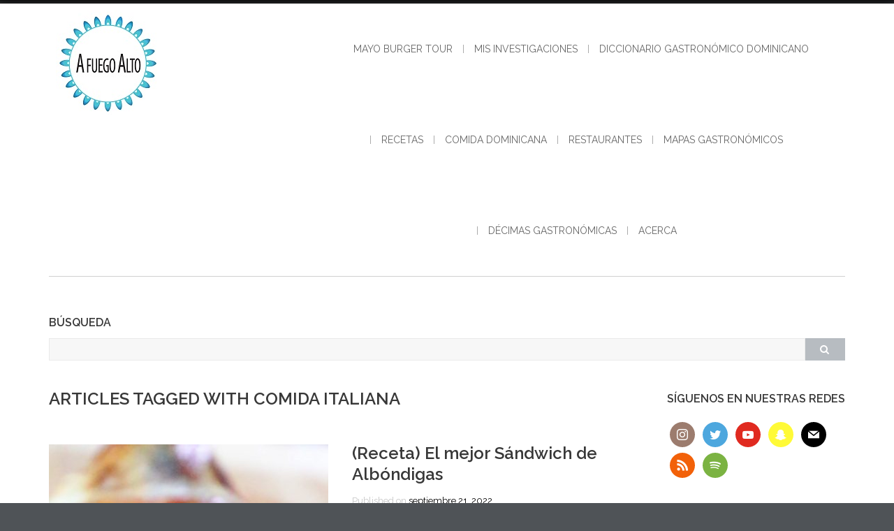

--- FILE ---
content_type: text/html; charset=UTF-8
request_url: https://www.afuegoalto.com/tag/comida-italiana/
body_size: 19264
content:
<!DOCTYPE html>
<html lang="es">
<head>
<meta charset="UTF-8">
<meta name="viewport" content="width=device-width, initial-scale=1">
<link rel="profile" href="http://gmpg.org/xfn/11">
<link rel="pingback" href="https://www.afuegoalto.com/xmlrpc.php">

<meta name='robots' content='index, follow, max-image-preview:large, max-snippet:-1, max-video-preview:-1' />
	<style>img:is([sizes="auto" i], [sizes^="auto," i]) { contain-intrinsic-size: 3000px 1500px }</style>
	
	<!-- This site is optimized with the Yoast SEO plugin v26.3 - https://yoast.com/wordpress/plugins/seo/ -->
	<title>Comida Italiana Archives - AFuegoAlto</title>
	<link rel="canonical" href="https://www.afuegoalto.com/tag/comida-italiana/" />
	<meta property="og:locale" content="es_ES" />
	<meta property="og:type" content="article" />
	<meta property="og:title" content="Comida Italiana Archives - AFuegoAlto" />
	<meta property="og:url" content="https://www.afuegoalto.com/tag/comida-italiana/" />
	<meta property="og:site_name" content="AFuegoAlto" />
	<meta name="twitter:card" content="summary_large_image" />
	<meta name="twitter:site" content="@Afuegoalto" />
	<script type="application/ld+json" class="yoast-schema-graph">{"@context":"https://schema.org","@graph":[{"@type":"CollectionPage","@id":"https://www.afuegoalto.com/tag/comida-italiana/","url":"https://www.afuegoalto.com/tag/comida-italiana/","name":"Comida Italiana Archives - AFuegoAlto","isPartOf":{"@id":"https://www.afuegoalto.com/#website"},"primaryImageOfPage":{"@id":"https://www.afuegoalto.com/tag/comida-italiana/#primaryimage"},"image":{"@id":"https://www.afuegoalto.com/tag/comida-italiana/#primaryimage"},"thumbnailUrl":"https://www.afuegoalto.com/wp-content/uploads/2022/09/VideoCapture_20220921-104048-e1663775198332.jpg","breadcrumb":{"@id":"https://www.afuegoalto.com/tag/comida-italiana/#breadcrumb"},"inLanguage":"es"},{"@type":"ImageObject","inLanguage":"es","@id":"https://www.afuegoalto.com/tag/comida-italiana/#primaryimage","url":"https://www.afuegoalto.com/wp-content/uploads/2022/09/VideoCapture_20220921-104048-e1663775198332.jpg","contentUrl":"https://www.afuegoalto.com/wp-content/uploads/2022/09/VideoCapture_20220921-104048-e1663775198332.jpg","width":400,"height":711,"caption":"Sándwich Albódigas"},{"@type":"BreadcrumbList","@id":"https://www.afuegoalto.com/tag/comida-italiana/#breadcrumb","itemListElement":[{"@type":"ListItem","position":1,"name":"Home","item":"https://www.afuegoalto.com/"},{"@type":"ListItem","position":2,"name":"Comida Italiana"}]},{"@type":"WebSite","@id":"https://www.afuegoalto.com/#website","url":"https://www.afuegoalto.com/","name":"AFuegoAlto","description":"- Blog gastronómico","potentialAction":[{"@type":"SearchAction","target":{"@type":"EntryPoint","urlTemplate":"https://www.afuegoalto.com/?s={search_term_string}"},"query-input":{"@type":"PropertyValueSpecification","valueRequired":true,"valueName":"search_term_string"}}],"inLanguage":"es"}]}</script>
	<!-- / Yoast SEO plugin. -->


<link rel='dns-prefetch' href='//www.afuegoalto.com' />
<link rel='dns-prefetch' href='//stats.wp.com' />
<link rel='dns-prefetch' href='//fonts.googleapis.com' />
<link rel='dns-prefetch' href='//www.googletagmanager.com' />
<link rel='dns-prefetch' href='//pagead2.googlesyndication.com' />
<link rel='preconnect' href='//c0.wp.com' />
<link rel="alternate" type="application/rss+xml" title="AFuegoAlto &raquo; Feed" href="https://www.afuegoalto.com/feed/" />
<link rel="alternate" type="application/rss+xml" title="AFuegoAlto &raquo; Feed de los comentarios" href="https://www.afuegoalto.com/comments/feed/" />
<link rel="alternate" type="application/rss+xml" title="AFuegoAlto &raquo; Etiqueta Comida Italiana del feed" href="https://www.afuegoalto.com/tag/comida-italiana/feed/" />
<script>(()=>{"use strict";const e=[400,500,600,700,800,900],t=e=>`wprm-min-${e}`,n=e=>`wprm-max-${e}`,s=new Set,o="ResizeObserver"in window,r=o?new ResizeObserver((e=>{for(const t of e)c(t.target)})):null,i=.5/(window.devicePixelRatio||1);function c(s){const o=s.getBoundingClientRect().width||0;for(let r=0;r<e.length;r++){const c=e[r],a=o<=c+i;o>c+i?s.classList.add(t(c)):s.classList.remove(t(c)),a?s.classList.add(n(c)):s.classList.remove(n(c))}}function a(e){s.has(e)||(s.add(e),r&&r.observe(e),c(e))}!function(e=document){e.querySelectorAll(".wprm-recipe").forEach(a)}();if(new MutationObserver((e=>{for(const t of e)for(const e of t.addedNodes)e instanceof Element&&(e.matches?.(".wprm-recipe")&&a(e),e.querySelectorAll?.(".wprm-recipe").forEach(a))})).observe(document.documentElement,{childList:!0,subtree:!0}),!o){let e=0;addEventListener("resize",(()=>{e&&cancelAnimationFrame(e),e=requestAnimationFrame((()=>s.forEach(c)))}),{passive:!0})}})();</script><script type="text/javascript">
/* <![CDATA[ */
window._wpemojiSettings = {"baseUrl":"https:\/\/s.w.org\/images\/core\/emoji\/16.0.1\/72x72\/","ext":".png","svgUrl":"https:\/\/s.w.org\/images\/core\/emoji\/16.0.1\/svg\/","svgExt":".svg","source":{"concatemoji":"https:\/\/www.afuegoalto.com\/wp-includes\/js\/wp-emoji-release.min.js?ver=6.8.3"}};
/*! This file is auto-generated */
!function(s,n){var o,i,e;function c(e){try{var t={supportTests:e,timestamp:(new Date).valueOf()};sessionStorage.setItem(o,JSON.stringify(t))}catch(e){}}function p(e,t,n){e.clearRect(0,0,e.canvas.width,e.canvas.height),e.fillText(t,0,0);var t=new Uint32Array(e.getImageData(0,0,e.canvas.width,e.canvas.height).data),a=(e.clearRect(0,0,e.canvas.width,e.canvas.height),e.fillText(n,0,0),new Uint32Array(e.getImageData(0,0,e.canvas.width,e.canvas.height).data));return t.every(function(e,t){return e===a[t]})}function u(e,t){e.clearRect(0,0,e.canvas.width,e.canvas.height),e.fillText(t,0,0);for(var n=e.getImageData(16,16,1,1),a=0;a<n.data.length;a++)if(0!==n.data[a])return!1;return!0}function f(e,t,n,a){switch(t){case"flag":return n(e,"\ud83c\udff3\ufe0f\u200d\u26a7\ufe0f","\ud83c\udff3\ufe0f\u200b\u26a7\ufe0f")?!1:!n(e,"\ud83c\udde8\ud83c\uddf6","\ud83c\udde8\u200b\ud83c\uddf6")&&!n(e,"\ud83c\udff4\udb40\udc67\udb40\udc62\udb40\udc65\udb40\udc6e\udb40\udc67\udb40\udc7f","\ud83c\udff4\u200b\udb40\udc67\u200b\udb40\udc62\u200b\udb40\udc65\u200b\udb40\udc6e\u200b\udb40\udc67\u200b\udb40\udc7f");case"emoji":return!a(e,"\ud83e\udedf")}return!1}function g(e,t,n,a){var r="undefined"!=typeof WorkerGlobalScope&&self instanceof WorkerGlobalScope?new OffscreenCanvas(300,150):s.createElement("canvas"),o=r.getContext("2d",{willReadFrequently:!0}),i=(o.textBaseline="top",o.font="600 32px Arial",{});return e.forEach(function(e){i[e]=t(o,e,n,a)}),i}function t(e){var t=s.createElement("script");t.src=e,t.defer=!0,s.head.appendChild(t)}"undefined"!=typeof Promise&&(o="wpEmojiSettingsSupports",i=["flag","emoji"],n.supports={everything:!0,everythingExceptFlag:!0},e=new Promise(function(e){s.addEventListener("DOMContentLoaded",e,{once:!0})}),new Promise(function(t){var n=function(){try{var e=JSON.parse(sessionStorage.getItem(o));if("object"==typeof e&&"number"==typeof e.timestamp&&(new Date).valueOf()<e.timestamp+604800&&"object"==typeof e.supportTests)return e.supportTests}catch(e){}return null}();if(!n){if("undefined"!=typeof Worker&&"undefined"!=typeof OffscreenCanvas&&"undefined"!=typeof URL&&URL.createObjectURL&&"undefined"!=typeof Blob)try{var e="postMessage("+g.toString()+"("+[JSON.stringify(i),f.toString(),p.toString(),u.toString()].join(",")+"));",a=new Blob([e],{type:"text/javascript"}),r=new Worker(URL.createObjectURL(a),{name:"wpTestEmojiSupports"});return void(r.onmessage=function(e){c(n=e.data),r.terminate(),t(n)})}catch(e){}c(n=g(i,f,p,u))}t(n)}).then(function(e){for(var t in e)n.supports[t]=e[t],n.supports.everything=n.supports.everything&&n.supports[t],"flag"!==t&&(n.supports.everythingExceptFlag=n.supports.everythingExceptFlag&&n.supports[t]);n.supports.everythingExceptFlag=n.supports.everythingExceptFlag&&!n.supports.flag,n.DOMReady=!1,n.readyCallback=function(){n.DOMReady=!0}}).then(function(){return e}).then(function(){var e;n.supports.everything||(n.readyCallback(),(e=n.source||{}).concatemoji?t(e.concatemoji):e.wpemoji&&e.twemoji&&(t(e.twemoji),t(e.wpemoji)))}))}((window,document),window._wpemojiSettings);
/* ]]> */
</script>
<style id='wp-emoji-styles-inline-css' type='text/css'>

	img.wp-smiley, img.emoji {
		display: inline !important;
		border: none !important;
		box-shadow: none !important;
		height: 1em !important;
		width: 1em !important;
		margin: 0 0.07em !important;
		vertical-align: -0.1em !important;
		background: none !important;
		padding: 0 !important;
	}
</style>
<link rel='stylesheet' id='wp-block-library-css' href='https://c0.wp.com/c/6.8.3/wp-includes/css/dist/block-library/style.min.css' type='text/css' media='all' />
<style id='classic-theme-styles-inline-css' type='text/css'>
/*! This file is auto-generated */
.wp-block-button__link{color:#fff;background-color:#32373c;border-radius:9999px;box-shadow:none;text-decoration:none;padding:calc(.667em + 2px) calc(1.333em + 2px);font-size:1.125em}.wp-block-file__button{background:#32373c;color:#fff;text-decoration:none}
</style>
<link rel='stylesheet' id='ifb-instagram-style-css' href='https://www.afuegoalto.com/wp-content/plugins/social-feed-block/dist/style.css?ver=1.0.7' type='text/css' media='all' />
<link rel='stylesheet' id='mediaelement-css' href='https://c0.wp.com/c/6.8.3/wp-includes/js/mediaelement/mediaelementplayer-legacy.min.css' type='text/css' media='all' />
<link rel='stylesheet' id='wp-mediaelement-css' href='https://c0.wp.com/c/6.8.3/wp-includes/js/mediaelement/wp-mediaelement.min.css' type='text/css' media='all' />
<style id='jetpack-sharing-buttons-style-inline-css' type='text/css'>
.jetpack-sharing-buttons__services-list{display:flex;flex-direction:row;flex-wrap:wrap;gap:0;list-style-type:none;margin:5px;padding:0}.jetpack-sharing-buttons__services-list.has-small-icon-size{font-size:12px}.jetpack-sharing-buttons__services-list.has-normal-icon-size{font-size:16px}.jetpack-sharing-buttons__services-list.has-large-icon-size{font-size:24px}.jetpack-sharing-buttons__services-list.has-huge-icon-size{font-size:36px}@media print{.jetpack-sharing-buttons__services-list{display:none!important}}.editor-styles-wrapper .wp-block-jetpack-sharing-buttons{gap:0;padding-inline-start:0}ul.jetpack-sharing-buttons__services-list.has-background{padding:1.25em 2.375em}
</style>
<style id='global-styles-inline-css' type='text/css'>
:root{--wp--preset--aspect-ratio--square: 1;--wp--preset--aspect-ratio--4-3: 4/3;--wp--preset--aspect-ratio--3-4: 3/4;--wp--preset--aspect-ratio--3-2: 3/2;--wp--preset--aspect-ratio--2-3: 2/3;--wp--preset--aspect-ratio--16-9: 16/9;--wp--preset--aspect-ratio--9-16: 9/16;--wp--preset--color--black: #000000;--wp--preset--color--cyan-bluish-gray: #abb8c3;--wp--preset--color--white: #ffffff;--wp--preset--color--pale-pink: #f78da7;--wp--preset--color--vivid-red: #cf2e2e;--wp--preset--color--luminous-vivid-orange: #ff6900;--wp--preset--color--luminous-vivid-amber: #fcb900;--wp--preset--color--light-green-cyan: #7bdcb5;--wp--preset--color--vivid-green-cyan: #00d084;--wp--preset--color--pale-cyan-blue: #8ed1fc;--wp--preset--color--vivid-cyan-blue: #0693e3;--wp--preset--color--vivid-purple: #9b51e0;--wp--preset--gradient--vivid-cyan-blue-to-vivid-purple: linear-gradient(135deg,rgba(6,147,227,1) 0%,rgb(155,81,224) 100%);--wp--preset--gradient--light-green-cyan-to-vivid-green-cyan: linear-gradient(135deg,rgb(122,220,180) 0%,rgb(0,208,130) 100%);--wp--preset--gradient--luminous-vivid-amber-to-luminous-vivid-orange: linear-gradient(135deg,rgba(252,185,0,1) 0%,rgba(255,105,0,1) 100%);--wp--preset--gradient--luminous-vivid-orange-to-vivid-red: linear-gradient(135deg,rgba(255,105,0,1) 0%,rgb(207,46,46) 100%);--wp--preset--gradient--very-light-gray-to-cyan-bluish-gray: linear-gradient(135deg,rgb(238,238,238) 0%,rgb(169,184,195) 100%);--wp--preset--gradient--cool-to-warm-spectrum: linear-gradient(135deg,rgb(74,234,220) 0%,rgb(151,120,209) 20%,rgb(207,42,186) 40%,rgb(238,44,130) 60%,rgb(251,105,98) 80%,rgb(254,248,76) 100%);--wp--preset--gradient--blush-light-purple: linear-gradient(135deg,rgb(255,206,236) 0%,rgb(152,150,240) 100%);--wp--preset--gradient--blush-bordeaux: linear-gradient(135deg,rgb(254,205,165) 0%,rgb(254,45,45) 50%,rgb(107,0,62) 100%);--wp--preset--gradient--luminous-dusk: linear-gradient(135deg,rgb(255,203,112) 0%,rgb(199,81,192) 50%,rgb(65,88,208) 100%);--wp--preset--gradient--pale-ocean: linear-gradient(135deg,rgb(255,245,203) 0%,rgb(182,227,212) 50%,rgb(51,167,181) 100%);--wp--preset--gradient--electric-grass: linear-gradient(135deg,rgb(202,248,128) 0%,rgb(113,206,126) 100%);--wp--preset--gradient--midnight: linear-gradient(135deg,rgb(2,3,129) 0%,rgb(40,116,252) 100%);--wp--preset--font-size--small: 13px;--wp--preset--font-size--medium: 20px;--wp--preset--font-size--large: 36px;--wp--preset--font-size--x-large: 42px;--wp--preset--spacing--20: 0.44rem;--wp--preset--spacing--30: 0.67rem;--wp--preset--spacing--40: 1rem;--wp--preset--spacing--50: 1.5rem;--wp--preset--spacing--60: 2.25rem;--wp--preset--spacing--70: 3.38rem;--wp--preset--spacing--80: 5.06rem;--wp--preset--shadow--natural: 6px 6px 9px rgba(0, 0, 0, 0.2);--wp--preset--shadow--deep: 12px 12px 50px rgba(0, 0, 0, 0.4);--wp--preset--shadow--sharp: 6px 6px 0px rgba(0, 0, 0, 0.2);--wp--preset--shadow--outlined: 6px 6px 0px -3px rgba(255, 255, 255, 1), 6px 6px rgba(0, 0, 0, 1);--wp--preset--shadow--crisp: 6px 6px 0px rgba(0, 0, 0, 1);}:where(.is-layout-flex){gap: 0.5em;}:where(.is-layout-grid){gap: 0.5em;}body .is-layout-flex{display: flex;}.is-layout-flex{flex-wrap: wrap;align-items: center;}.is-layout-flex > :is(*, div){margin: 0;}body .is-layout-grid{display: grid;}.is-layout-grid > :is(*, div){margin: 0;}:where(.wp-block-columns.is-layout-flex){gap: 2em;}:where(.wp-block-columns.is-layout-grid){gap: 2em;}:where(.wp-block-post-template.is-layout-flex){gap: 1.25em;}:where(.wp-block-post-template.is-layout-grid){gap: 1.25em;}.has-black-color{color: var(--wp--preset--color--black) !important;}.has-cyan-bluish-gray-color{color: var(--wp--preset--color--cyan-bluish-gray) !important;}.has-white-color{color: var(--wp--preset--color--white) !important;}.has-pale-pink-color{color: var(--wp--preset--color--pale-pink) !important;}.has-vivid-red-color{color: var(--wp--preset--color--vivid-red) !important;}.has-luminous-vivid-orange-color{color: var(--wp--preset--color--luminous-vivid-orange) !important;}.has-luminous-vivid-amber-color{color: var(--wp--preset--color--luminous-vivid-amber) !important;}.has-light-green-cyan-color{color: var(--wp--preset--color--light-green-cyan) !important;}.has-vivid-green-cyan-color{color: var(--wp--preset--color--vivid-green-cyan) !important;}.has-pale-cyan-blue-color{color: var(--wp--preset--color--pale-cyan-blue) !important;}.has-vivid-cyan-blue-color{color: var(--wp--preset--color--vivid-cyan-blue) !important;}.has-vivid-purple-color{color: var(--wp--preset--color--vivid-purple) !important;}.has-black-background-color{background-color: var(--wp--preset--color--black) !important;}.has-cyan-bluish-gray-background-color{background-color: var(--wp--preset--color--cyan-bluish-gray) !important;}.has-white-background-color{background-color: var(--wp--preset--color--white) !important;}.has-pale-pink-background-color{background-color: var(--wp--preset--color--pale-pink) !important;}.has-vivid-red-background-color{background-color: var(--wp--preset--color--vivid-red) !important;}.has-luminous-vivid-orange-background-color{background-color: var(--wp--preset--color--luminous-vivid-orange) !important;}.has-luminous-vivid-amber-background-color{background-color: var(--wp--preset--color--luminous-vivid-amber) !important;}.has-light-green-cyan-background-color{background-color: var(--wp--preset--color--light-green-cyan) !important;}.has-vivid-green-cyan-background-color{background-color: var(--wp--preset--color--vivid-green-cyan) !important;}.has-pale-cyan-blue-background-color{background-color: var(--wp--preset--color--pale-cyan-blue) !important;}.has-vivid-cyan-blue-background-color{background-color: var(--wp--preset--color--vivid-cyan-blue) !important;}.has-vivid-purple-background-color{background-color: var(--wp--preset--color--vivid-purple) !important;}.has-black-border-color{border-color: var(--wp--preset--color--black) !important;}.has-cyan-bluish-gray-border-color{border-color: var(--wp--preset--color--cyan-bluish-gray) !important;}.has-white-border-color{border-color: var(--wp--preset--color--white) !important;}.has-pale-pink-border-color{border-color: var(--wp--preset--color--pale-pink) !important;}.has-vivid-red-border-color{border-color: var(--wp--preset--color--vivid-red) !important;}.has-luminous-vivid-orange-border-color{border-color: var(--wp--preset--color--luminous-vivid-orange) !important;}.has-luminous-vivid-amber-border-color{border-color: var(--wp--preset--color--luminous-vivid-amber) !important;}.has-light-green-cyan-border-color{border-color: var(--wp--preset--color--light-green-cyan) !important;}.has-vivid-green-cyan-border-color{border-color: var(--wp--preset--color--vivid-green-cyan) !important;}.has-pale-cyan-blue-border-color{border-color: var(--wp--preset--color--pale-cyan-blue) !important;}.has-vivid-cyan-blue-border-color{border-color: var(--wp--preset--color--vivid-cyan-blue) !important;}.has-vivid-purple-border-color{border-color: var(--wp--preset--color--vivid-purple) !important;}.has-vivid-cyan-blue-to-vivid-purple-gradient-background{background: var(--wp--preset--gradient--vivid-cyan-blue-to-vivid-purple) !important;}.has-light-green-cyan-to-vivid-green-cyan-gradient-background{background: var(--wp--preset--gradient--light-green-cyan-to-vivid-green-cyan) !important;}.has-luminous-vivid-amber-to-luminous-vivid-orange-gradient-background{background: var(--wp--preset--gradient--luminous-vivid-amber-to-luminous-vivid-orange) !important;}.has-luminous-vivid-orange-to-vivid-red-gradient-background{background: var(--wp--preset--gradient--luminous-vivid-orange-to-vivid-red) !important;}.has-very-light-gray-to-cyan-bluish-gray-gradient-background{background: var(--wp--preset--gradient--very-light-gray-to-cyan-bluish-gray) !important;}.has-cool-to-warm-spectrum-gradient-background{background: var(--wp--preset--gradient--cool-to-warm-spectrum) !important;}.has-blush-light-purple-gradient-background{background: var(--wp--preset--gradient--blush-light-purple) !important;}.has-blush-bordeaux-gradient-background{background: var(--wp--preset--gradient--blush-bordeaux) !important;}.has-luminous-dusk-gradient-background{background: var(--wp--preset--gradient--luminous-dusk) !important;}.has-pale-ocean-gradient-background{background: var(--wp--preset--gradient--pale-ocean) !important;}.has-electric-grass-gradient-background{background: var(--wp--preset--gradient--electric-grass) !important;}.has-midnight-gradient-background{background: var(--wp--preset--gradient--midnight) !important;}.has-small-font-size{font-size: var(--wp--preset--font-size--small) !important;}.has-medium-font-size{font-size: var(--wp--preset--font-size--medium) !important;}.has-large-font-size{font-size: var(--wp--preset--font-size--large) !important;}.has-x-large-font-size{font-size: var(--wp--preset--font-size--x-large) !important;}
:where(.wp-block-post-template.is-layout-flex){gap: 1.25em;}:where(.wp-block-post-template.is-layout-grid){gap: 1.25em;}
:where(.wp-block-columns.is-layout-flex){gap: 2em;}:where(.wp-block-columns.is-layout-grid){gap: 2em;}
:root :where(.wp-block-pullquote){font-size: 1.5em;line-height: 1.6;}
</style>
<link rel='stylesheet' id='sharify-css' href='https://www.afuegoalto.com/wp-content/plugins/sharify/sharify-style.php' type='text/css' media='all' />
<link rel='stylesheet' id='sharify-icon-css' href='https://www.afuegoalto.com/wp-content/plugins/sharify/icon/css/sharify.css' type='text/css' media='all' />
<link rel='stylesheet' id='social-icons-general-css' href='//www.afuegoalto.com/wp-content/plugins/social-icons/assets/css/social-icons.css?ver=1.7.4' type='text/css' media='all' />
<link rel='stylesheet' id='SFSIPLUSmainCss-css' href='https://www.afuegoalto.com/wp-content/plugins/ultimate-social-media-plus/css/sfsi-style.css?ver=3.7.1' type='text/css' media='all' />
<link rel='stylesheet' id='wp-polls-css' href='https://www.afuegoalto.com/wp-content/plugins/wp-polls/polls-css.css?ver=2.77.3' type='text/css' media='all' />
<style id='wp-polls-inline-css' type='text/css'>
.wp-polls .pollbar {
	margin: 1px;
	font-size: 23px;
	line-height: 25px;
	height: 25px;
	background: #d8e1eb;
	border: 1px solid #c8c8c8;
}

</style>
<link rel='stylesheet' id='animate-css' href='https://www.afuegoalto.com/wp-content/plugins/wp-quiz/assets/frontend/css/animate.css?ver=3.6.0' type='text/css' media='all' />
<link rel='stylesheet' id='wp-quiz-css' href='https://www.afuegoalto.com/wp-content/plugins/wp-quiz/assets/frontend/css/wp-quiz.css?ver=2.0.10' type='text/css' media='all' />
<link crossorigin="anonymous" rel='stylesheet' id='shaped-pixels-fonts-css' href='https://fonts.googleapis.com/css?family=Raleway%3A400%2C600&#038;subset=latin%2Clatin-ext' type='text/css' media='all' />
<link rel='stylesheet' id='fontAwesome-css' href='https://www.afuegoalto.com/wp-content/themes/shaped-pixels/css/fontawesome.min.css?ver=4.3.0' type='text/css' media='all' />
<link rel='stylesheet' id='bootstrap-css' href='https://www.afuegoalto.com/wp-content/themes/shaped-pixels/css/bootstrap.min.css?ver=3.2.1' type='text/css' media='all' />
<link rel='stylesheet' id='shaped-pixels-style-css' href='https://www.afuegoalto.com/wp-content/themes/shaped-pixels/style.css?ver=6.8.3' type='text/css' media='all' />
<style id='shaped-pixels-style-inline-css' type='text/css'>
.site-branding img, .site-title { margin: 10px;}
a, a:visited { color: #000000;}
a:hover, a:focus, a:active { color: #0769bf;}
#footer-group { background-color: #0769bf; color: #000000}
#footer-group a, #footer-group a:visited { color: #000000;}
#footer-group .tagcloud a { color: #f3d7c9;}
#footer-group .widget-title { color: #000000;}
#footer-group li { border-color: #ffffff;}
#footer-menu a { color: #a0a0a0;}
#footer-menu a:hover { color: #c7b596;}
.social-navigation a { color: #5d636a;}
.social-navigation a:hover { color: #a9aeb3;}
.shaped-btn,button,input[type='submit'],input[type='reset'], .shaped-btn:visited,button:visited,input[type='submit']:visited, input[type='reset']:visited { background-color: #b7bcc1; color: #fff;}
.shaped-btn:hover,button:hover,input[type="submit"]:hover,	input[type="reset"]:hover { background-color: #5d636a; color: #fff;}
.primary-navigation li a, .primary-navigation li li > a { color: #686868;}
.site-navigation a:hover, .site-navigation .current-menu-item > a, .site-navigation .current-menu-item > a, .site-navigation .current-menu-ancestor > a { color: #0769bf;}
.primary-navigation ul ul { background-color: #f9f9f9; border-color: #0769bf;}

</style>
<script type="text/javascript" src="https://c0.wp.com/c/6.8.3/wp-includes/js/dist/vendor/react.min.js" id="react-js"></script>
<script type="text/javascript" src="https://c0.wp.com/c/6.8.3/wp-includes/js/dist/vendor/react-dom.min.js" id="react-dom-js"></script>
<script type="text/javascript" src="https://c0.wp.com/c/6.8.3/wp-includes/js/jquery/jquery.min.js" id="jquery-core-js"></script>
<script type="text/javascript" src="https://c0.wp.com/c/6.8.3/wp-includes/js/jquery/jquery-migrate.min.js" id="jquery-migrate-js"></script>
<script type="text/javascript" src="https://www.afuegoalto.com/wp-content/plugins/social-feed-block/dist/script.js?ver=1.0.7" id="ifb-instagram-script-js"></script>
<link rel="https://api.w.org/" href="https://www.afuegoalto.com/wp-json/" /><link rel="alternate" title="JSON" type="application/json" href="https://www.afuegoalto.com/wp-json/wp/v2/tags/24" /><link rel="EditURI" type="application/rsd+xml" title="RSD" href="https://www.afuegoalto.com/xmlrpc.php?rsd" />
<meta name="generator" content="WordPress 6.8.3" />
<meta name="generator" content="Site Kit by Google 1.165.0" /><script data-ad-client="ca-pub-6570389915186373" async src="https://pagead2.googlesyndication.com/pagead/js/adsbygoogle.js"></script>
<!-- Global site tag (gtag.js) - Google Analytics -->
<script async src="https://www.googletagmanager.com/gtag/js?id=UA-57062405-1"></script>
<script>
  window.dataLayer = window.dataLayer || [];
  function gtag(){dataLayer.push(arguments);}
  gtag('js', new Date());

  gtag('config', 'UA-57062405-1');
</script>			<style>
				.sydney-svg-icon {
					display: inline-block;
					width: 16px;
					height: 16px;
					vertical-align: middle;
					line-height: 1;
				}
				.team-item .team-social li .sydney-svg-icon {
					width: 14px;
				}
				.roll-team:not(.style1) .team-item .team-social li .sydney-svg-icon {
					fill: #fff;
				}
				.team-item .team-social li:hover .sydney-svg-icon {
					fill: #000;
				}
				.team_hover_edits .team-social li a .sydney-svg-icon {
					fill: #000;
				}
				.team_hover_edits .team-social li:hover a .sydney-svg-icon {
					fill: #fff;
				}	
				.single-sydney-projects .entry-thumb {
					text-align: left;
				}	

			</style>
			<script>
		window.addEventListener("sfsi_plus_functions_loaded", function() {
			var body = document.getElementsByTagName('body')[0];
			// console.log(body);
			body.classList.add("sfsi_plus_3.53");
		})
		// window.addEventListener('sfsi_plus_functions_loaded',function(e) {
		// 	jQuery("body").addClass("sfsi_plus_3.53")
		// });
		jQuery(document).ready(function(e) {
			jQuery("body").addClass("sfsi_plus_3.53")
		});

		function sfsi_plus_processfurther(ref) {
			var feed_id = '[base64]';
			var feedtype = 8;
			var email = jQuery(ref).find('input[name="email"]').val();
			var filter = /^(([^<>()[\]\\.,;:\s@\"]+(\.[^<>()[\]\\.,;:\s@\"]+)*)|(\".+\"))@((\[[0-9]{1,3}\.[0-9]{1,3}\.[0-9]{1,3}\.[0-9]{1,3}\])|(([a-zA-Z\-0-9]+\.)+[a-zA-Z]{2,}))$/;
			if ((email != "Enter your email") && (filter.test(email))) {
				if (feedtype == "8") {
					var url = "https://api.follow.it/subscription-form/" + feed_id + "/" + feedtype;
					window.open(url, "popupwindow", "scrollbars=yes,width=1080,height=760");
					return true;
				}
			} else {
				alert("Please enter email address");
				jQuery(ref).find('input[name="email"]').focus();
				return false;
			}
		}
	</script>
	<style>
		.sfsi_plus_subscribe_Popinner {
			width: 100% !important;
			height: auto !important;
			border: 1px solid #b5b5b5 !important;
			padding: 18px 0px !important;
			background-color: #ffffff !important;
		}

		.sfsi_plus_subscribe_Popinner form {
			margin: 0 20px !important;
		}

		.sfsi_plus_subscribe_Popinner h5 {
			font-family: Helvetica,Arial,sans-serif !important;

			font-weight: bold !important;
			color: #000000 !important;
			font-size: 16px !important;
			text-align: center !important;
			margin: 0 0 10px !important;
			padding: 0 !important;
		}

		.sfsi_plus_subscription_form_field {
			margin: 5px 0 !important;
			width: 100% !important;
			display: inline-flex;
			display: -webkit-inline-flex;
		}

		.sfsi_plus_subscription_form_field input {
			width: 100% !important;
			padding: 10px 0px !important;
		}

		.sfsi_plus_subscribe_Popinner input[type=email] {
			font-family: Helvetica,Arial,sans-serif !important;

			font-style: normal !important;
			color: #000000 !important;
			font-size: 14px !important;
			text-align: center !important;
		}

		.sfsi_plus_subscribe_Popinner input[type=email]::-webkit-input-placeholder {
			font-family: Helvetica,Arial,sans-serif !important;

			font-style: normal !important;
			color: #000000 !important;
			font-size: 14px !important;
			text-align: center !important;
		}

		.sfsi_plus_subscribe_Popinner input[type=email]:-moz-placeholder {
			/* Firefox 18- */
			font-family: Helvetica,Arial,sans-serif !important;

			font-style: normal !important;
			color: #000000 !important;
			font-size: 14px !important;
			text-align: center !important;
		}

		.sfsi_plus_subscribe_Popinner input[type=email]::-moz-placeholder {
			/* Firefox 19+ */
			font-family: Helvetica,Arial,sans-serif !important;

			font-style: normal !important;
			color: #000000 !important;
			font-size: 14px !important;
			text-align: center !important;
		}

		.sfsi_plus_subscribe_Popinner input[type=email]:-ms-input-placeholder {
			font-family: Helvetica,Arial,sans-serif !important;

			font-style: normal !important;
			color: #000000 !important;
			font-size: 14px !important;
			text-align: center !important;
		}

		.sfsi_plus_subscribe_Popinner input[type=submit] {
			font-family: Helvetica,Arial,sans-serif !important;

			font-weight: bold !important;
			color: #000000 !important;
			font-size: 16px !important;
			text-align: center !important;
			background-color: #dedede !important;
		}
	</style>
	<meta name="follow.[base64]" content="SHc1YpxNtnBe4SBVFGDK"/><style type="text/css"> .tippy-box[data-theme~="wprm"] { background-color: #333333; color: #FFFFFF; } .tippy-box[data-theme~="wprm"][data-placement^="top"] > .tippy-arrow::before { border-top-color: #333333; } .tippy-box[data-theme~="wprm"][data-placement^="bottom"] > .tippy-arrow::before { border-bottom-color: #333333; } .tippy-box[data-theme~="wprm"][data-placement^="left"] > .tippy-arrow::before { border-left-color: #333333; } .tippy-box[data-theme~="wprm"][data-placement^="right"] > .tippy-arrow::before { border-right-color: #333333; } .tippy-box[data-theme~="wprm"] a { color: #FFFFFF; } .wprm-comment-rating svg { width: 16px !important; height: 16px !important; } img.wprm-comment-rating { width: 80px !important; height: 16px !important; } body { --comment-rating-star-color: #343434; } body { --wprm-popup-font-size: 16px; } body { --wprm-popup-background: #ffffff; } body { --wprm-popup-title: #000000; } body { --wprm-popup-content: #444444; } body { --wprm-popup-button-background: #444444; } body { --wprm-popup-button-text: #ffffff; }</style><style type="text/css">.wprm-glossary-term {color: #5A822B;text-decoration: underline;cursor: help;}</style>	<style>img#wpstats{display:none}</style>
		
<!-- Metaetiquetas de Google AdSense añadidas por Site Kit -->
<meta name="google-adsense-platform-account" content="ca-host-pub-2644536267352236">
<meta name="google-adsense-platform-domain" content="sitekit.withgoogle.com">
<!-- Acabar con las metaetiquetas de Google AdSense añadidas por Site Kit -->
<style type="text/css" id="custom-background-css">
body.custom-background { background-image: url("https://www.afuegoalto.com/wp-content/themes/shaped-pixels/images/scanlines.png"); background-position: left top; background-size: auto; background-repeat: repeat; background-attachment: fixed; }
</style>
	<!-- No hay ninguna versión amphtml disponible para esta URL. -->
<!-- Fragmento de código de Google Adsense añadido por Site Kit -->
<script type="text/javascript" async="async" src="https://pagead2.googlesyndication.com/pagead/js/adsbygoogle.js?client=ca-pub-6570389915186373&amp;host=ca-host-pub-2644536267352236" crossorigin="anonymous"></script>

<!-- Final del fragmento de código de Google Adsense añadido por Site Kit -->
<link rel="icon" href="https://www.afuegoalto.com/wp-content/uploads/2020/07/wp-1593877027695-510x510.jpg" sizes="32x32" />
<link rel="icon" href="https://www.afuegoalto.com/wp-content/uploads/2020/07/wp-1593877027695-510x510.jpg" sizes="192x192" />
<link rel="apple-touch-icon" href="https://www.afuegoalto.com/wp-content/uploads/2020/07/wp-1593877027695-510x510.jpg" />
<meta name="msapplication-TileImage" content="https://www.afuegoalto.com/wp-content/uploads/2020/07/wp-1593877027695-510x510.jpg" />
		<style type="text/css" id="wp-custom-css">
			p { color:#000000; }
p { 
font-size:17px; 
}		</style>
		</head>

<body class="archive tag tag-comida-italiana tag-24 custom-background wp-theme-shaped-pixels fl-builder-lite-2-9-4 fl-no-js sfsi_plus_actvite_theme_flat" itemscope="itemscope" itemtype="http://schema.org/WebPage">

<div id="page" class="full hfeed site">
	<a class="skip-link screen-reader-text" href="#content">Skip to content</a>
    <header id="masthead" class="site-header">  
                
        <div class="container">
            <div class="row">
                <div class="site-branding col-lg-4">
                              
                    


    <a href="https://www.afuegoalto.com/" title="AFuegoAlto - Blog gastronómico" rel="home">
        <img id="logo" src="https://www.afuegoalto.com/wp-content/uploads/2020/07/Logo-AFA-azul-150x150-1.jpg" alt="AFuegoAlto">
    </a>

                                  
                </div><!-- .site-branding -->
                        
                <div class="col-lg-8">        
                    <nav id="site-navigation" class="site-navigation primary-navigation">
                        <div class="toggle-container visible-xs visible-sm hidden-md hidden-lg">
                          <button class="menu-toggle">Menu</button></div>
                        
                        <div class="menu-menup-container"><ul id="menu-menup" class="nav-menu"><li id="menu-item-1854" class="menu-item menu-item-type-taxonomy menu-item-object-category menu-item-has-children menu-item-1854"><a href="https://www.afuegoalto.com/category/mayo-burger-tour/">Mayo Burger Tour</a>
<ul class="sub-menu">
	<li id="menu-item-3860" class="menu-item menu-item-type-custom menu-item-object-custom menu-item-3860"><a href="https://www.afuegoalto.com/2014/06/06/ganadores-del-mayo-burger-tour-2014/">Ganadores 2014</a></li>
	<li id="menu-item-3861" class="menu-item menu-item-type-custom menu-item-object-custom menu-item-3861"><a href="https://www.afuegoalto.com/2015/06/09/ganadores-del-mayo-burger-tour-2015/">Ganadores 2015</a></li>
	<li id="menu-item-4137" class="menu-item menu-item-type-custom menu-item-object-custom menu-item-4137"><a href="https://www.afuegoalto.com/2016/06/21/mbt2016ganadores/">Ganadores 2016</a></li>
	<li id="menu-item-5116" class="menu-item menu-item-type-custom menu-item-object-custom menu-item-5116"><a href="https://www.afuegoalto.com/2017/09/26/ganadoresmbt2017/">Ganadores 2017</a></li>
	<li id="menu-item-5729" class="menu-item menu-item-type-custom menu-item-object-custom menu-item-5729"><a href="https://www.afuegoalto.com/2019/08/19/ganadorambt2019/">Ganadores 2019</a></li>
</ul>
</li>
<li id="menu-item-9235" class="menu-item menu-item-type-taxonomy menu-item-object-category menu-item-9235"><a href="https://www.afuegoalto.com/category/investigaciones/">Mis Investigaciones</a></li>
<li id="menu-item-7383" class="menu-item menu-item-type-post_type menu-item-object-page menu-item-7383"><a href="https://www.afuegoalto.com/diccionario-gastronomico-dominicano/">Diccionario gastronómico dominicano</a></li>
<li id="menu-item-993" class="menu-item menu-item-type-taxonomy menu-item-object-category menu-item-993"><a href="https://www.afuegoalto.com/category/recetas/">Recetas</a></li>
<li id="menu-item-6006" class="menu-item menu-item-type-taxonomy menu-item-object-category menu-item-6006"><a href="https://www.afuegoalto.com/category/comida-dominicana/">Comida Dominicana</a></li>
<li id="menu-item-798" class="menu-item menu-item-type-taxonomy menu-item-object-category menu-item-798"><a href="https://www.afuegoalto.com/category/restaurantes/">Restaurantes</a></li>
<li id="menu-item-4912" class="menu-item menu-item-type-taxonomy menu-item-object-category menu-item-has-children menu-item-4912"><a href="https://www.afuegoalto.com/category/mapas/">Mapas Gastronómicos</a>
<ul class="sub-menu">
	<li id="menu-item-9844" class="menu-item menu-item-type-post_type menu-item-object-post menu-item-9844"><a href="https://www.afuegoalto.com/2022/12/13/mapa-pasteles/">Mapa de lugares para comprar Pasteles en hoja</a></li>
	<li id="menu-item-7653" class="menu-item menu-item-type-post_type menu-item-object-post menu-item-7653"><a href="https://www.afuegoalto.com/2021/12/22/cerdo-asado/">Mapa de Cerdo asado en R.D.</a></li>
	<li id="menu-item-8309" class="menu-item menu-item-type-post_type menu-item-object-post menu-item-8309"><a href="https://www.afuegoalto.com/2021/04/16/mapa-yaroas/">Mapa de Yaroas en R.D.</a></li>
	<li id="menu-item-7033" class="menu-item menu-item-type-post_type menu-item-object-post menu-item-7033"><a href="https://www.afuegoalto.com/2020/10/07/mapachimi/">Mapa de Chimis en R.D.</a></li>
	<li id="menu-item-5392" class="menu-item menu-item-type-custom menu-item-object-custom menu-item-5392"><a href="https://www.afuegoalto.com/2017/07/05/mapacatibiasrd/">Mapa de Catibías en R.D.</a></li>
	<li id="menu-item-5393" class="menu-item menu-item-type-custom menu-item-object-custom menu-item-5393"><a href="https://www.afuegoalto.com/2019/01/18/pastelitosenrd/">Mapa de Pastelitos en R.D.</a></li>
	<li id="menu-item-5394" class="menu-item menu-item-type-custom menu-item-object-custom menu-item-5394"><a href="https://www.afuegoalto.com/2017/08/23/mapafoodtrucksensd/">Mapa de Food Trucks en R.D.</a></li>
	<li id="menu-item-5845" class="menu-item menu-item-type-custom menu-item-object-custom menu-item-5845"><a href="https://www.afuegoalto.com/2019/11/12/mapaquipes/">Mapa de Quipes en R.D.</a></li>
	<li id="menu-item-5939" class="menu-item menu-item-type-custom menu-item-object-custom menu-item-5939"><a href="https://www.afuegoalto.com/2020/01/24/mapachichard/">Mapa de Chicharrones en R.D.</a></li>
	<li id="menu-item-5953" class="menu-item menu-item-type-custom menu-item-object-custom menu-item-5953"><a href="https://www.afuegoalto.com/2020/01/31/mapaempanadasrd/">Mapa de Empanadas en R.D.</a></li>
	<li id="menu-item-7548" class="menu-item menu-item-type-post_type menu-item-object-post menu-item-7548"><a href="https://www.afuegoalto.com/2020/12/11/mapa-longaniza/">Mapa de Longaniza en R.D.</a></li>
	<li id="menu-item-10055" class="menu-item menu-item-type-post_type menu-item-object-post menu-item-10055"><a href="https://www.afuegoalto.com/2021/02/19/mapa-pica-pollo/">Mapa de lugares para comer Pica Pollo en R.D.</a></li>
</ul>
</li>
<li id="menu-item-9357" class="menu-item menu-item-type-taxonomy menu-item-object-category menu-item-9357"><a href="https://www.afuegoalto.com/category/decimas-gastronomicas/">Décimas Gastronómicas</a></li>
<li id="menu-item-79" class="menu-item menu-item-type-post_type menu-item-object-page menu-item-79"><a href="https://www.afuegoalto.com/about/">Acerca</a></li>
</ul></div>                    
                      </nav>      
                </div>
            </div>
        </div>         
</header><!-- #masthead -->
    
<div class="container">
    <div class="row">
        <div class="col-md-12">		        	
            <div id="content" class="site-content">
            
            	              
                
<div id="top-group">
  <div class="row">
    <aside class="widget-area" role="complementary">			
      
            <div id="top1" class="col-md-12" role="complementary">
        <div id="search-16" class="widget widget_search"><h3 class="widget-title">Búsqueda</h3>

<form role="search" method="get" class="search-form" action="https://www.afuegoalto.com/">
	<span class="screen-reader-text"></span>
		<div class="input-group">
      		<input type="text" class="form-control" value="" name="s">
              <span class="input-group-btn">
                <button class="btn" type="submit" value="Search"><span class="fa fa-search"></span></button>
              </span>
    	</div>
</form>    

</div>        </div><!-- #top1 -->
            
            
            
            
    </aside>
  </div>
</div>
              
<div id="primary" class="content-area" itemscope itemtype="http://schema.org/Blog">
    <main id="main" class="site-main">
    
        <div class="row">

			

<div class="col-md-9">


		
            <header class="page-header">
                <h1 class="page-title">Articles Tagged with Comida Italiana</h1>            </header><!-- .page-header -->

            
                
<article id="post-9585" class="post-9585 post type-post status-publish format-standard has-post-thumbnail hentry category-general category-recetas tag-comida-internacional-2 tag-comida-italiana tag-sandwich-albondigas" itemprop="blogPost" itemscope itemtype="http://schema.org/BlogPosting">

<img width="400" height="711" src="https://www.afuegoalto.com/wp-content/uploads/2022/09/VideoCapture_20220921-104048-e1663775198332.jpg" class="alignleft wp-post-image" alt="(Receta) El mejor Sándwich de Albóndigas" itemprop="image" decoding="async" fetchpriority="high" /><header class="entry-header"><h2 class="entry-title" itemprop="headline"><a href="https://www.afuegoalto.com/2022/09/21/sandwichdealbondigas/">(Receta) El mejor Sándwich de Albóndigas</a></h2><div class="entry-meta"><span class="posted-on">Published on <a href="https://www.afuegoalto.com/2022/09/21/sandwichdealbondigas/" rel="bookmark"><time class="entry-date published" datetime="2022-09-21T11:57:05-04:00" itemprop="datePublished">septiembre 21, 2022</time><time class="updated" datetime="2022-09-26T14:38:41-04:00" itemprop="dateUpdated">septiembre 26, 2022</time></a></span><span class="byline" itemprop="author" itemscope="" itemtype="http://schema.org/Person"> by <span class="bypostauthor author vcard"><a class="url fn n" href="https://www.afuegoalto.com/author/admin/" itemprop="url"><span itemprop="name">AFuegoAlto</span></a></span></span></div></header><div class="entry-content"><p>Una versión simple del tradicional Sándwich de albóndigas o Meatball Sandwich muy sabrosa. En ella horneo las albóndigas en lugar de freirlas como tradicionalmente se hace con ellas. La receta tiene dos partes: en la primera hacemos una salsa de tomates clásica que es con la que bañaremos las...</p><p class="more-link"><a href="https://www.afuegoalto.com/2022/09/21/sandwichdealbondigas/" itemprop="url">Read More</a></div>
	<footer class="entry-footer">
		
	</footer>
    
</article>
            
                
<article id="post-231" class="post-231 post type-post status-publish format-standard has-post-thumbnail hentry category-pastas category-recetas category-res tag-comida-italiana tag-lasagna" itemprop="blogPost" itemscope itemtype="http://schema.org/BlogPosting">

<img width="400" height="267" src="https://www.afuegoalto.com/wp-content/uploads/2012/10/Plato-final-2020-e1598537179130.jpg" class="alignleft wp-post-image" alt="(Receta) Lasagna de salchichas italianas y carne de res" itemprop="image" decoding="async" /><header class="entry-header"><h2 class="entry-title" itemprop="headline"><a href="https://www.afuegoalto.com/2020/08/27/lasagnares/">(Receta) Lasagna de salchichas italianas y carne de res</a></h2><div class="entry-meta"><span class="posted-on">Published on <a href="https://www.afuegoalto.com/2020/08/27/lasagnares/" rel="bookmark"><time class="entry-date published" datetime="2020-08-27T10:31:55-04:00" itemprop="datePublished">agosto 27, 2020</time><time class="updated" datetime="2020-08-27T10:33:02-04:00" itemprop="dateUpdated">agosto 27, 2020</time></a></span><span class="byline" itemprop="author" itemscope="" itemtype="http://schema.org/Person"> by <span class="bypostauthor author vcard"><a class="url fn n" href="https://www.afuegoalto.com/author/admin/" itemprop="url"><span itemprop="name">AFuegoAlto</span></a></span></span></div></header><div class="entry-content"><p>Esta es una receta verdaderamente sabrosa ! La carne que rellena la lasagna es una combinación de salchichas italianas y carne de res o ternera. Puede hacerse también con carne de cerdo. Se necesita de por lo menos 4 horas para preparala y de 40 minutos para hornearla pero...</p><p class="more-link"><a href="https://www.afuegoalto.com/2020/08/27/lasagnares/" itemprop="url">Read More</a></div>
	<footer class="entry-footer">
		
	</footer>
    
</article>
            
                
<article id="post-2219" class="post-2219 post type-post status-publish format-standard has-post-thumbnail hentry category-general category-restaurantes tag-comida-internacional-2 tag-comida-italiana" itemprop="blogPost" itemscope itemtype="http://schema.org/BlogPosting">

<img width="2047" height="2048" src="https://www.afuegoalto.com/wp-content/uploads/2014/12/PicsArt_1417796014332.jpg" class="alignleft wp-post-image" alt="(Reseña) Trattoria Pizzarelli o la verdadera evolución" itemprop="image" decoding="async" srcset="https://www.afuegoalto.com/wp-content/uploads/2014/12/PicsArt_1417796014332.jpg 2047w, https://www.afuegoalto.com/wp-content/uploads/2014/12/PicsArt_1417796014332-150x150.jpg 150w, https://www.afuegoalto.com/wp-content/uploads/2014/12/PicsArt_1417796014332-300x300.jpg 300w, https://www.afuegoalto.com/wp-content/uploads/2014/12/PicsArt_1417796014332-1024x1024.jpg 1024w" sizes="(max-width: 2047px) 100vw, 2047px" /><header class="entry-header"><h2 class="entry-title" itemprop="headline"><a href="https://www.afuegoalto.com/2014/12/09/trattoria-pizzarelli-o-la-verdadera-evolucion/">(Reseña) Trattoria Pizzarelli o la verdadera evolución</a></h2><div class="entry-meta"><span class="posted-on">Published on <a href="https://www.afuegoalto.com/2014/12/09/trattoria-pizzarelli-o-la-verdadera-evolucion/" rel="bookmark"><time class="entry-date published" datetime="2014-12-09T10:29:20-04:00" itemprop="datePublished">diciembre 9, 2014</time><time class="updated" datetime="2014-12-09T10:33:36-04:00" itemprop="dateUpdated">diciembre 9, 2014</time></a></span><span class="byline" itemprop="author" itemscope="" itemtype="http://schema.org/Person"> by <span class="bypostauthor author vcard"><a class="url fn n" href="https://www.afuegoalto.com/author/admin/" itemprop="url"><span itemprop="name">AFuegoAlto</span></a></span></span></div></header><div class="entry-content"><p>Pizzarelli  es una pizzeria/restaurante italiano multisucursal que tiene más de 30 años ofreciendo sus productos en la República Dominicana. Su oferta la identifican como la «verdadera pizza italiana» hecha en horno tradicional y ofreciendo un producto que compite con las pizzerías multinacionales que tienen locales en el país. Pero...</p><p class="more-link"><a href="https://www.afuegoalto.com/2014/12/09/trattoria-pizzarelli-o-la-verdadera-evolucion/" itemprop="url">Read More</a></div>
	<footer class="entry-footer">
		
	</footer>
    
</article>
            
                
<article id="post-1486" class="post-1486 post type-post status-publish format-standard has-post-thumbnail hentry category-pastas category-restaurantes tag-comida-internacional-2 tag-comida-italiana tag-restaurantes" itemprop="blogPost" itemscope itemtype="http://schema.org/BlogPosting">

<img width="1260" height="866" src="https://www.afuegoalto.com/wp-content/uploads/2013/07/Trattoria-Enrico-Raviolis-Langosta-1.jpg" class="alignleft wp-post-image" alt="(Reseña) Trattoria da Enrico : entra si quieres &#8230;" itemprop="image" decoding="async" loading="lazy" srcset="https://www.afuegoalto.com/wp-content/uploads/2013/07/Trattoria-Enrico-Raviolis-Langosta-1.jpg 1260w, https://www.afuegoalto.com/wp-content/uploads/2013/07/Trattoria-Enrico-Raviolis-Langosta-1-300x206.jpg 300w, https://www.afuegoalto.com/wp-content/uploads/2013/07/Trattoria-Enrico-Raviolis-Langosta-1-1024x703.jpg 1024w" sizes="auto, (max-width: 1260px) 100vw, 1260px" /><header class="entry-header"><h2 class="entry-title" itemprop="headline"><a href="https://www.afuegoalto.com/2013/07/08/trattoria-da-enrico-entra-si-quieres/">(Reseña) Trattoria da Enrico : entra si quieres &#8230;</a></h2><div class="entry-meta"><span class="posted-on">Published on <a href="https://www.afuegoalto.com/2013/07/08/trattoria-da-enrico-entra-si-quieres/" rel="bookmark"><time class="entry-date published" datetime="2013-07-08T11:21:10-04:00" itemprop="datePublished">julio 8, 2013</time><time class="updated" datetime="2015-08-07T13:05:41-04:00" itemprop="dateUpdated">agosto 7, 2015</time></a></span><span class="byline" itemprop="author" itemscope="" itemtype="http://schema.org/Person"> by <span class="bypostauthor author vcard"><a class="url fn n" href="https://www.afuegoalto.com/author/admin/" itemprop="url"><span itemprop="name">AFuegoAlto</span></a></span></span></div></header><div class="entry-content"><p>&nbsp; A la entrada de Nagua solía haber un letrero que rezaba “Entra si quieres y sal si puedes” sugiriéndole al visitante que si entraba a Nagua quedaría encantado con lo que allí encontraría. Algo parecido ocurre con La Trattoria da Enrico un lugar relativamente nuevo en el que...</p><p class="more-link"><a href="https://www.afuegoalto.com/2013/07/08/trattoria-da-enrico-entra-si-quieres/" itemprop="url">Read More</a></div>
	<footer class="entry-footer">
		
	</footer>
    
</article>
            
            
                        
</div><div class="col-md-3"><aside id="right-sidebar" class="widget-area" role="complementary"><div id="themegrill_social_icons-2" class="widget social-icons widget_social_icons"><h3 class="widget-title">Síguenos en nuestras redes</h3>		
		<ul class="social-icons-lists icons-background-rounded">

			
				<li class="social-icons-list-item">
					<a href="http://instagram.com/afuegoalto" target="_blank"  class="social-icon">
						<span class="socicon socicon-instagram" style="padding: 10px; font-size: 16px; background-color: #9c7c6e"></span>

											</a>
				</li>

			
				<li class="social-icons-list-item">
					<a href="https://twitter.com/afuegoalto" target="_blank"  class="social-icon">
						<span class="socicon socicon-twitter" style="padding: 10px; font-size: 16px; background-color: #4da7de"></span>

											</a>
				</li>

			
				<li class="social-icons-list-item">
					<a href="http://youtube.com/afuegoalto" target="_blank"  class="social-icon">
						<span class="socicon socicon-youtube" style="padding: 10px; font-size: 16px; background-color: #e02a20"></span>

											</a>
				</li>

			
				<li class="social-icons-list-item">
					<a href="http://snapchat.com/afuegoalto" target="_blank"  class="social-icon">
						<span class="socicon socicon-snapchat" style="padding: 10px; font-size: 16px; background-color: #fffa37"></span>

											</a>
				</li>

			
				<li class="social-icons-list-item">
					<a href="mailto:info@afuegoalto.com" target="_blank"  class="social-icon">
						<span class="socicon socicon-mail" style="padding: 10px; font-size: 16px; background-color: #000000"></span>

											</a>
				</li>

			
				<li class="social-icons-list-item">
					<a href="https://www.afuegoalto.com/feed/" target="_blank"  class="social-icon">
						<span class="socicon socicon-rss" style="padding: 10px; font-size: 16px; background-color: #f26109"></span>

											</a>
				</li>

			
				<li class="social-icons-list-item">
					<a href="https://open.spotify.com/show/0hC0q71kOIct0o3oBL7BWg" target="_blank"  class="social-icon">
						<span class="socicon socicon-spotify" style="padding: 10px; font-size: 16px; background-color: #7bb342"></span>

											</a>
				</li>

			
		</ul>

		</div><div id="enews-ext-4" class="widget enews-widget"><div class="enews enews-1-field"><h3 class="widget-title">NEWSLETTER</h3><p>Mantente actualizado de todo lo nuevo de AfuegoAlto</p>
			<form id="subscribeenews-ext-4" class="enews-form" action="//afuegoalto.us16.list-manage.com/subscribe/post?u=fb8d10ec86003b6394979398c&amp;id=9ac8511e59" method="post"
				 target="_blank" 				name="enews-ext-4"
			>
												<input type="email" value="" id="subbox" class="enews-email" aria-label="Correo electrónico" placeholder="Correo electrónico" name="EMAIL"
																																			required="required" />
								<input type="submit" value="DALE !" id="subbutton" class="enews-submit" />
			</form>
		</div></div><div id="text-19" class="widget widget_text"><h3 class="widget-title">Publicidad GA</h3>			<div class="textwidget"><script async src="https://pagead2.googlesyndication.com/pagead/js/adsbygoogle.js?client=ca-pub-6570389915186373"
     crossorigin="anonymous"></script>
<!-- Right sidebar -->
<ins class="adsbygoogle"
     style="display:block"
     data-ad-client="ca-pub-6570389915186373"
     data-ad-slot="7401600048"
     data-ad-format="auto"></ins>
<script>
     (adsbygoogle = window.adsbygoogle || []).push({});
</script></div>
		</div>
		<div id="recent-posts-8" class="widget widget_recent_entries">
		<h3 class="widget-title">Artículos Recientes</h3>
		<ul>
											<li>
					<a href="https://www.afuegoalto.com/2025/08/13/bacteria/">A propósito de bacterias en la carne</a>
									</li>
											<li>
					<a href="https://www.afuegoalto.com/2025/04/24/tendencia-gastronomica/">Negocios que marcaron tendencia gastronómica en R.D. (parte 1)</a>
									</li>
											<li>
					<a href="https://www.afuegoalto.com/2025/04/08/paella-en-valencia/">La verdadera Paella en Valencia</a>
									</li>
											<li>
					<a href="https://www.afuegoalto.com/2025/03/11/restaurante-em/">Restaurante EM: la sobriedad de la excelencia</a>
									</li>
											<li>
					<a href="https://www.afuegoalto.com/2025/01/31/quinto-dia-nacional-del-mangu/">Quinto Día Nacional del Mangú (2025)</a>
									</li>
					</ul>

		</div><div id="media_video-4" class="widget widget_media_video"><h3 class="widget-title">CANAL DE YOUTUBE</h3><div style="width:100%;" class="wp-video"><!--[if lt IE 9]><script>document.createElement('video');</script><![endif]-->
<video class="wp-video-shortcode" id="video-1486-1" preload="none" controls="controls"><source type="video/youtube" src="https://www.youtube.com/watch?v=JdHxP39zsLo&#038;t=4s&#038;_=1" /><a href="https://www.youtube.com/watch?v=JdHxP39zsLo&#038;t=4s">https://www.youtube.com/watch?v=JdHxP39zsLo&#038;t=4s</a></video></div></div><div id="text-28" class="widget widget_text"><h3 class="widget-title">VEDAS EN R.D.</h3>			<div class="textwidget"><p><a href="https://www.afuegoalto.com/wp-content/uploads/2021/03/Tabla-de-vedas-2020.jpg"><img loading="lazy" decoding="async" class="aligncenter size-full wp-image-8265" src="https://www.afuegoalto.com/wp-content/uploads/2021/03/Tabla-de-vedas-2020.jpg" alt="" width="1280" height="960" srcset="https://www.afuegoalto.com/wp-content/uploads/2021/03/Tabla-de-vedas-2020.jpg 1280w, https://www.afuegoalto.com/wp-content/uploads/2021/03/Tabla-de-vedas-2020-768x576.jpg 768w, https://www.afuegoalto.com/wp-content/uploads/2021/03/Tabla-de-vedas-2020-500x375.jpg 500w" sizes="auto, (max-width: 1280px) 100vw, 1280px" /></a></p>
</div>
		</div><div id="linkcat-2" class="widget widget_links"><h3 class="widget-title">Blogroll</h3>
	<ul class='xoxo blogroll'>
<li><a href="https://arancooks.com/">Aran Cooks</a></li>
<li><a href="http://www.cocinadominicana.com/" target="_blank">Cocina Dominicana</a></li>
<li><a href="http://cocinayvino.net" target="_blank">Cocina y Vino</a></li>
<li><a href="http://elgourmet.com/" target="_blank">El Gourmet</a></li>

	</ul>
</div>
<div id="linkcat-70" class="widget widget_links"><h3 class="widget-title">Chefs / Cocineros</h3>
	<ul class='xoxo blogroll'>
<li><a href="http://www.cheftita.com/" target="_blank">La Chef Tita</a></li>
<li><a href="http://www.chefleandrodiaz.com" target="_blank">Leandro Díaz</a></li>
<li><a href="https://sagrariomatos.com/">Sagrario Matos (La señora Bonita)</a></li>

	</ul>
</div>
<div id="linkcat-69" class="widget widget_links"><h3 class="widget-title">Foodies</h3>
	<ul class='xoxo blogroll'>
<li><a href="http://bocatips.com/" target="_blank">Bocatips</a></li>
<li><a href="http://www.deliciosoyligero.com/" target="_blank">Delicioso y Ligero</a></li>
<li><a href="http://foodieandtraveler.com/">Foodie and Traveler</a></li>
<li><a href="http://rutagourmet.do" target="_blank">RutaGourmet</a></li>

	</ul>
</div>
</aside></div>	
          
          </div>
    </main>
</div>
    


			</div><!-- #content -->
    	</div><!-- .col-md-12 -->
	</div><!-- .row -->
</div><!-- .container -->

<div id="footer-group">
	
<aside class="widget-area" role="complementary">
    <div class="container">
        <div class="row">

			                <div id="footer1" class="col-md-4" role="complementary">
                    <div id="categories-9" class="widget widget_categories"><h3 class="widget-title">Categorías</h3><form action="https://www.afuegoalto.com" method="get"><label class="screen-reader-text" for="cat">Categorías</label><select  name='cat' id='cat' class='postform'>
	<option value='-1'>Elegir la categoría</option>
	<option class="level-0" value="76">Bacolandia&nbsp;&nbsp;(11)</option>
	<option class="level-0" value="939">Biografías&nbsp;&nbsp;(1)</option>
	<option class="level-0" value="15">Caldos&nbsp;&nbsp;(1)</option>
	<option class="level-0" value="23">Cayéndole atras&nbsp;&nbsp;(4)</option>
	<option class="level-0" value="19">Cerdo&nbsp;&nbsp;(3)</option>
	<option class="level-0" value="66">Comida de calle&nbsp;&nbsp;(16)</option>
	<option class="level-0" value="293">Comida Dominicana&nbsp;&nbsp;(88)</option>
	<option class="level-0" value="37">Comida internacional&nbsp;&nbsp;(16)</option>
	<option class="level-0" value="261">Décimas Gastronómicas&nbsp;&nbsp;(6)</option>
	<option class="level-0" value="71">Degustaciones&nbsp;&nbsp;(2)</option>
	<option class="level-0" value="477">Diccionario Gastronómico Dominicano&nbsp;&nbsp;(1)</option>
	<option class="level-0" value="283">El Machó&nbsp;&nbsp;(3)</option>
	<option class="level-0" value="365">Encuestas&nbsp;&nbsp;(4)</option>
	<option class="level-0" value="11">Entradas&nbsp;&nbsp;(1)</option>
	<option class="level-0" value="385">Exámenes&nbsp;&nbsp;(40)</option>
	<option class="level-0" value="29">General&nbsp;&nbsp;(333)</option>
	<option class="level-0" value="132">Hamburguesas&nbsp;&nbsp;(36)</option>
	<option class="level-0" value="675">Investigaciones&nbsp;&nbsp;(13)</option>
	<option class="level-0" value="232">Mapas Gastronómicos&nbsp;&nbsp;(13)</option>
	<option class="level-0" value="93">Mayo Burger Tour&nbsp;&nbsp;(40)</option>
	<option class="level-0" value="26">Pastas&nbsp;&nbsp;(2)</option>
	<option class="level-0" value="21">Postre&nbsp;&nbsp;(1)</option>
	<option class="level-0" value="55">Recetas&nbsp;&nbsp;(42)</option>
	<option class="level-0" value="20">Res&nbsp;&nbsp;(4)</option>
	<option class="level-0" value="44">Restaurantes&nbsp;&nbsp;(26)</option>
	<option class="level-0" value="490">Reviews&nbsp;&nbsp;(3)</option>
</select>
</form><script type="text/javascript">
/* <![CDATA[ */

(function() {
	var dropdown = document.getElementById( "cat" );
	function onCatChange() {
		if ( dropdown.options[ dropdown.selectedIndex ].value > 0 ) {
			dropdown.parentNode.submit();
		}
	}
	dropdown.onchange = onCatChange;
})();

/* ]]> */
</script>
</div>                </div>
                        
                  
                <div id="footer2" class="col-md-4" role="complementary">
                    <div id="meta-14" class="widget widget_meta"><h3 class="widget-title">Meta</h3>
		<ul>
						<li><a rel="nofollow" href="https://www.afuegoalto.com/wp-login.php">Acceder</a></li>
			<li><a href="https://www.afuegoalto.com/feed/">Feed de entradas</a></li>
			<li><a href="https://www.afuegoalto.com/comments/feed/">Feed de comentarios</a></li>

			<li><a href="https://es.wordpress.org/">WordPress.org</a></li>
		</ul>

		</div>                </div>         
                        
                    
                <div id="footer3" class="col-md-4" role="complementary">
                    <div id="block-12" class="widget widget_block widget_text">
<p></p>
</div><div id="block-14" class="widget widget_block"><p><a href="https://madeindr.net" rel="nofollow">Made in DO with Love</a></p></div>                </div>
                        
                        
        </div>
	</div>
</aside>
</div>

	<footer class="site-footer">
        <div class="site-info">      
 				                                   
                                                       
          <nav id="footer-nav">
                      </nav>            
          Copyright &copy; 
          2025 AfuegoAlto.&nbsp;All rights reserved.            
                
      </div><!-- .site-info -->
	</footer><!-- .site-footer -->
</div><!-- #page -->

<script type="speculationrules">
{"prefetch":[{"source":"document","where":{"and":[{"href_matches":"\/*"},{"not":{"href_matches":["\/wp-*.php","\/wp-admin\/*","\/wp-content\/uploads\/*","\/wp-content\/*","\/wp-content\/plugins\/*","\/wp-content\/themes\/shaped-pixels\/*","\/*\\?(.+)"]}},{"not":{"selector_matches":"a[rel~=\"nofollow\"]"}},{"not":{"selector_matches":".no-prefetch, .no-prefetch a"}}]},"eagerness":"conservative"}]}
</script>
<script async src="https://pagead2.googlesyndication.com/pagead/js/adsbygoogle.js?client=ca-pub-6570389915186373"
     crossorigin="anonymous"></script>
<ins class="adsbygoogle"
     style="display:block"
     data-ad-format="autorelaxed"
     data-ad-client="ca-pub-6570389915186373"
     data-ad-slot="4993771144"></ins>
<script>
     (adsbygoogle = window.adsbygoogle || []).push({});
</script><script>
	window.addEventListener('sfsi_plus_functions_loaded', function() {
		if (typeof sfsi_plus_responsive_toggle == 'function') {
			sfsi_plus_responsive_toggle(0);
			// console.log('sfsi_plus_responsive_toggle');
		}
	})
</script>

<script type="text/javascript" src="https://www.afuegoalto.com/wp-content/plugins/sharify/admin/inc/sharifycounts.js?ver=1.4" id="sharify-counts-js"></script>
<script type="text/javascript" src="https://c0.wp.com/c/6.8.3/wp-includes/js/jquery/ui/core.min.js" id="jquery-ui-core-js"></script>
<script type="text/javascript" src="https://www.afuegoalto.com/wp-content/plugins/ultimate-social-media-plus/js/shuffle/modernizr.custom.min.js?ver=6.8.3" id="SFSIPLUSjqueryModernizr-js"></script>
<script type="text/javascript" id="SFSIPLUSCustomJs-js-extra">
/* <![CDATA[ */
var sfsi_plus_ajax_object = {"ajax_url":"https:\/\/www.afuegoalto.com\/wp-admin\/admin-ajax.php","plugin_url":"https:\/\/www.afuegoalto.com\/wp-content\/plugins\/ultimate-social-media-plus\/","rest_url":"https:\/\/www.afuegoalto.com\/wp-json\/"};
var sfsi_plus_links = {"admin_url":"https:\/\/www.afuegoalto.com\/wp-admin\/","plugin_dir_url":"https:\/\/www.afuegoalto.com\/wp-content\/plugins\/ultimate-social-media-plus\/","rest_url":"https:\/\/www.afuegoalto.com\/wp-json\/","pretty_perma":"yes"};
/* ]]> */
</script>
<script type="text/javascript" src="https://www.afuegoalto.com/wp-content/plugins/ultimate-social-media-plus/js/custom.js?ver=3.7.1" id="SFSIPLUSCustomJs-js"></script>
<script type="text/javascript" id="wp-polls-js-extra">
/* <![CDATA[ */
var pollsL10n = {"ajax_url":"https:\/\/www.afuegoalto.com\/wp-admin\/admin-ajax.php","text_wait":"Tu \u00faltima petici\u00f3n a\u00fan est\u00e1 proces\u00e1ndose. Por favor, espera un momento\u2026","text_valid":"Por favor, elige una respuesta v\u00e1lida para la encuesta.","text_multiple":"N\u00famero m\u00e1ximo de opciones permitidas: ","show_loading":"1","show_fading":"1"};
/* ]]> */
</script>
<script type="text/javascript" src="https://www.afuegoalto.com/wp-content/plugins/wp-polls/polls-js.js?ver=2.77.3" id="wp-polls-js"></script>
<script type="text/javascript" src="https://www.afuegoalto.com/wp-content/themes/shaped-pixels/js/navigation.js?ver=20120206" id="shaped-pixels-navigation-js"></script>
<script type="text/javascript" src="https://www.afuegoalto.com/wp-content/themes/shaped-pixels/js/skip-link-focus-fix.js?ver=20130115" id="shaped-pixels-skip-link-focus-fix-js"></script>
<script type="text/javascript" id="jetpack-stats-js-before">
/* <![CDATA[ */
_stq = window._stq || [];
_stq.push([ "view", JSON.parse("{\"v\":\"ext\",\"blog\":\"175867701\",\"post\":\"0\",\"tz\":\"-4\",\"srv\":\"www.afuegoalto.com\",\"arch_tag\":\"comida-italiana\",\"arch_results\":\"4\",\"j\":\"1:15.2\"}") ]);
_stq.push([ "clickTrackerInit", "175867701", "0" ]);
/* ]]> */
</script>
<script type="text/javascript" src="https://stats.wp.com/e-202551.js" id="jetpack-stats-js" defer="defer" data-wp-strategy="defer"></script>
<script type="text/javascript" id="mediaelement-core-js-before">
/* <![CDATA[ */
var mejsL10n = {"language":"es","strings":{"mejs.download-file":"Descargar archivo","mejs.install-flash":"Est\u00e1s usando un navegador que no tiene Flash activo o instalado. Por favor, activa el componente del reproductor Flash o descarga la \u00faltima versi\u00f3n desde https:\/\/get.adobe.com\/flashplayer\/","mejs.fullscreen":"Pantalla completa","mejs.play":"Reproducir","mejs.pause":"Pausa","mejs.time-slider":"Control de tiempo","mejs.time-help-text":"Usa las teclas de direcci\u00f3n izquierda\/derecha para avanzar un segundo y las flechas arriba\/abajo para avanzar diez segundos.","mejs.live-broadcast":"Transmisi\u00f3n en vivo","mejs.volume-help-text":"Utiliza las teclas de flecha arriba\/abajo para aumentar o disminuir el volumen.","mejs.unmute":"Activar el sonido","mejs.mute":"Silenciar","mejs.volume-slider":"Control de volumen","mejs.video-player":"Reproductor de v\u00eddeo","mejs.audio-player":"Reproductor de audio","mejs.captions-subtitles":"Pies de foto \/ Subt\u00edtulos","mejs.captions-chapters":"Cap\u00edtulos","mejs.none":"Ninguna","mejs.afrikaans":"Afrik\u00e1ans","mejs.albanian":"Albano","mejs.arabic":"\u00c1rabe","mejs.belarusian":"Bielorruso","mejs.bulgarian":"B\u00falgaro","mejs.catalan":"Catal\u00e1n","mejs.chinese":"Chino","mejs.chinese-simplified":"Chino (Simplificado)","mejs.chinese-traditional":"Chino (Tradicional)","mejs.croatian":"Croata","mejs.czech":"Checo","mejs.danish":"Dan\u00e9s","mejs.dutch":"Neerland\u00e9s","mejs.english":"Ingl\u00e9s","mejs.estonian":"Estonio","mejs.filipino":"Filipino","mejs.finnish":"Fin\u00e9s","mejs.french":"Franc\u00e9s","mejs.galician":"Gallego","mejs.german":"Alem\u00e1n","mejs.greek":"Griego","mejs.haitian-creole":"Creole haitiano","mejs.hebrew":"Hebreo","mejs.hindi":"Indio","mejs.hungarian":"H\u00fangaro","mejs.icelandic":"Island\u00e9s","mejs.indonesian":"Indonesio","mejs.irish":"Irland\u00e9s","mejs.italian":"Italiano","mejs.japanese":"Japon\u00e9s","mejs.korean":"Coreano","mejs.latvian":"Let\u00f3n","mejs.lithuanian":"Lituano","mejs.macedonian":"Macedonio","mejs.malay":"Malayo","mejs.maltese":"Malt\u00e9s","mejs.norwegian":"Noruego","mejs.persian":"Persa","mejs.polish":"Polaco","mejs.portuguese":"Portugu\u00e9s","mejs.romanian":"Rumano","mejs.russian":"Ruso","mejs.serbian":"Serbio","mejs.slovak":"Eslovaco","mejs.slovenian":"Esloveno","mejs.spanish":"Espa\u00f1ol","mejs.swahili":"Swahili","mejs.swedish":"Sueco","mejs.tagalog":"Tagalo","mejs.thai":"Tailand\u00e9s","mejs.turkish":"Turco","mejs.ukrainian":"Ukraniano","mejs.vietnamese":"Vietnamita","mejs.welsh":"Gal\u00e9s","mejs.yiddish":"Yiddish"}};
/* ]]> */
</script>
<script type="text/javascript" src="https://c0.wp.com/c/6.8.3/wp-includes/js/mediaelement/mediaelement-and-player.min.js" id="mediaelement-core-js"></script>
<script type="text/javascript" src="https://c0.wp.com/c/6.8.3/wp-includes/js/mediaelement/mediaelement-migrate.min.js" id="mediaelement-migrate-js"></script>
<script type="text/javascript" id="mediaelement-js-extra">
/* <![CDATA[ */
var _wpmejsSettings = {"pluginPath":"\/wp-includes\/js\/mediaelement\/","classPrefix":"mejs-","stretching":"responsive","audioShortcodeLibrary":"mediaelement","videoShortcodeLibrary":"mediaelement"};
/* ]]> */
</script>
<script type="text/javascript" src="https://c0.wp.com/c/6.8.3/wp-includes/js/mediaelement/wp-mediaelement.min.js" id="wp-mediaelement-js"></script>
<script type="text/javascript" src="https://c0.wp.com/c/6.8.3/wp-includes/js/mediaelement/renderers/vimeo.min.js" id="mediaelement-vimeo-js"></script>

</body>
</html>


--- FILE ---
content_type: text/html; charset=utf-8
request_url: https://www.google.com/recaptcha/api2/aframe
body_size: 269
content:
<!DOCTYPE HTML><html><head><meta http-equiv="content-type" content="text/html; charset=UTF-8"></head><body><script nonce="5uT96z3lD-kOi71yGhHJIA">/** Anti-fraud and anti-abuse applications only. See google.com/recaptcha */ try{var clients={'sodar':'https://pagead2.googlesyndication.com/pagead/sodar?'};window.addEventListener("message",function(a){try{if(a.source===window.parent){var b=JSON.parse(a.data);var c=clients[b['id']];if(c){var d=document.createElement('img');d.src=c+b['params']+'&rc='+(localStorage.getItem("rc::a")?sessionStorage.getItem("rc::b"):"");window.document.body.appendChild(d);sessionStorage.setItem("rc::e",parseInt(sessionStorage.getItem("rc::e")||0)+1);localStorage.setItem("rc::h",'1766205402423');}}}catch(b){}});window.parent.postMessage("_grecaptcha_ready", "*");}catch(b){}</script></body></html>

--- FILE ---
content_type: text/css
request_url: https://www.afuegoalto.com/wp-content/themes/shaped-pixels/style.css?ver=6.8.3
body_size: 43749
content:
/*
Theme Name: Shaped Pixels
Theme URI: http://www.shapedpixels.com/free-wordpress-themes/shaped-pixels
Author: shapedpixels.com
Author URI: http://www.shapedpixels.com
Description: Shaped Pixels offers a clean design concept. Simple to use with features to give you better flexibility, customizability, stability, and other things like having 17 widget positions, mobile responsive, blog styles, page templates, unlimited colours using the built-in WordPress Customizer, several post formats, social networking, Schema microdata (structured data) for Google, and more...
Version: 1.1.3
License: GNU General Public License v3 or later
License URI: license.txt
Text Domain: shaped-pixels
Tags: light, white, responsive-layout, fixed-layout, custom-colors, post-formats, custom-menu, custom-background, custom-header, featured-images, microformats, theme-options, translation-ready, right-sidebar, left-sidebar, two-columns, full-width-template

Shaped Pixels is based on Underscores http://underscores.me/, (C) 2012-2015 Automattic, Inc.

*/

/*--------------------------------------------------------------
TABLE OF CONTENTS
----------------------------------------------------------------
 1.0 Reset
 2.0 Clearings
 3.0 Layout
 4.0 Typography
 5.0 Elements
 6.0 Links
 7.0 Transitions
 8.0 Code Display
 9.0 Accessibility
10.0 Alignments
11.0 Widgets
12.0 Error Page
13.0 Author Page
14.0 Posts and Pages
		 14.1 Standard Format
		 14.2 Quote Format
		 14.3 Link Format
		 14.4 Status Format
		 14.5 Aside Format
		 14.6 Gallery Format
15.0 Comments
16.0 Infinite scroll
17.0 Media
		 17.1 Captions
		 17.2 Galleries
		 17.3 Attachment page
18.0 Social Netorking using Font Awesome
19.0 Tables	 
20.0 Forms - Basic
21.0 Primary navigation
		21.1 Paging - from post to post
		21.2 Paging - For mult-page posts
		21.3 Pagination - For blog pages
		21.4 Pagination - Footer Menu		
22.0 Responsive Queries
--------------------------------------------------------------*/

/*--------------------------------------------------------------
1.0 Reset
--------------------------------------------------------------*/
html, body, div, span, applet, object, iframe,
h1, h2, h3, h4, h5, h6, p, blockquote, pre,
a, abbr, acronym, address, big, cite, code,
del, dfn, em, font, ins, kbd, q, s, samp,
small, strike, strong, sub, sup, tt, var,
dl, dt, dd, ol, ul, li,
fieldset, form, label, legend,
table, caption, tbody, tfoot, thead, tr, th, td {
	border: 0;
	font-family: inherit;
	font-size: 100%;
	font-style: inherit;
	font-weight: inherit;
	margin: 0;
	outline: 0;
	padding: 0;
	vertical-align: baseline;
}

html {
	font-size: 100%; /* Corrects text resizing oddly in IE6/7 when body font-size is set using em units http://clagnut.com/blog/348/#c790 */
	overflow-y: scroll; /* Keeps page centered in all browsers regardless of content height */
	-webkit-text-size-adjust: 100%; /* Prevents iOS text size adjust after orientation change, without disabling user zoom */
	-ms-text-size-adjust:     100%; /* www.456bereastreet.com/archive/201012/controlling_text_size_in_safari_for_ios_without_disabling_user_zoom/ */
	box-sizing: border-box; /* Apply a natural box layout model to the document; see http://www.paulirish.com/2012/box-sizing-border-box-ftw/ */
}
*,
*:before,
*:after { 
/* 	Inherit box-sizing to make it easier to change the property for components that leverage other behavior; 
	see http://css-tricks.com/inheriting-box-sizing-probably-slightly-better-best-practice/ */
	box-sizing: inherit;
}

article,
aside,
details,
figcaption,
figure,
footer,
header,
main,
nav,
section {
	display: block;
}

ol,
ul {
	list-style: none;
}

table { /* tables still need 'cellspacing="0"' in the markup */
	border-collapse: collapse;
	border-spacing: 0;
}

caption,
th,
td {
	font-weight: normal;
	text-align: left;
}
blockquote:before,
blockquote:after,
q:before,
q:after {
	content: "";
}

blockquote,
q {
	quotes: "" "";
}

a:focus {
	outline: thin dotted;
}

a:hover,
a:active {
	outline: 0;
}

a img {
	border: 0;
}
img {
	height: auto; /* Make sure images are scaled correctly. */
	max-width: 100%; /* Adhere to container width. */
}

figure {
	margin: 0;
}

body {
	background: #4f5357 url(images/scanlines.png) 0 0 repeat; /* Fallback for when there is no custom background color defined. */
	font-family: 'Raleway', sans-serif;
	font-size: 100%;
	overflow-x: hidden;
	-webkit-font-smoothing: antialiased;
	-ms-word-wrap: break-word;
	word-wrap: break-word;
}
/*--------------------------------------------------------------
2.0 Clearings
--------------------------------------------------------------*/
.clear:before,
.clear:after,
.entry-content:before,
.entry-content:after,
.comment-content:before,
.comment-content:after,
.site-header:before,
.site-header:after,
.site-content:before,
.site-content:after,
.site-footer:before,
.site-footer:after {
	content: "";
	display: table;
}

.clear:after,
.entry-content:after,
.comment-content:after,
.site-header:after,
.site-content:after,
.site-footer:after {
	clear: both;
}

/*--------------------------------------------------------------
3.0 Layout
--------------------------------------------------------------*/
#page {
	margin: 32px auto;
	background-color: #fff;
	font-weight: 400;
	font-size: 0.813rem;
	line-height: 1.65;	
	color: #888;
	-webkit-box-shadow: 0px 0px 20px 5px rgba(0,0,0,0.75);
	-moz-box-shadow: 	0px 0px 20px 5px rgba(0,0,0,0.75);
	box-shadow: 		0px 0px 20px 5px rgba(0,0,0,0.75);
}
/* Boxed sized pages. Please note that boxed views are best suited for larger resolutions and monitors.*/
#page.full {
	width: 100%;
	margin: 5px auto 32px;
}
#page.wide1600 {
	max-width: 1600px;
}
#page.wide1400 {
	max-width: 1400px;
}

#masthead {
	padding: 0;
}

#content {
	padding: 48px 0;
	border-top: 1px solid #d0d0d0;
}
.site-footer {
	background-color: #000;
	color: #818488;
	padding: 16px 0;
	text-align: center;
	font: normal 0.688rem verdana, sans-serif;
}
#breadcrumbs {
	margin-bottom: 20px;
	font: italic 0.688rem verdana, sans-serif;
	color: #b9bbbd;
}

#banner {
	margin-bottom: 48px;
}
#top-group .row,
#bottom-group .row,
#footer-group {
	padding: 8px 0;
}
#announcement {
	padding: 12px 0;
	background-color: #b5704e;
	color: #fff;
	text-align: center;
}
#top-group {
	margin-bottom: 32px;
}
#bottom-group {
	margin: 32px auto;
}
#footer-group {
	background-color: #b5704e;
	color: #f3d7c9;
	line-height: 18px;	
}

/*--------------------------------------------------------------
4.0 Typography
--------------------------------------------------------------*/
h1, h2, h3, h4, h5, h6 {
	text-transform: uppercase;
	font-weight: 700;
	line-height: 1.25;
	color: #383838;
	margin: 0 0 0.75rem;
}
h1 {
	font-size: 1.5rem;
}
h2 {
	font-size: 1.25rem;
}
h3 {
	font-size: 1rem;
}
h4 {
	font-size: 0.938rem;
}
h5 {	
	font-size: 0.75rem;
}
h6 {
	font-size: 0.688rem;
}
.site-title {
	font-size: 2.25rem;
	line-height: 1;
	margin: 8px 0 0;
}
.site-title a,
.site-title a:visited,
.site-title a:hover {
	color: #000;
}
.site-tagline {
	margin-bottom: 0;
	font-size: 0.813rem;
	color: #b0b1b5;
}
p {
	margin-bottom: 1.25rem;
}

b,
strong {
	font-weight: bold;
}
dfn,
cite,
em,
i {
	font-style: italic;
}
blockquote {
	width: 90%;
	margin: 30px auto;
	padding-left: 20px;
	position: relative;
	border-left: 2px solid #d0d0d0;
	font-family: raleway,sans-serif;
	font-weight: 400;
	font-style: italic;
	font-size: 0.875rem;	
	text-transform: none;
}

blockquote > p {	
	margin-bottom: 0;
	color: #888;
}
address {
	margin: 0 0 1.5em;
}
pre {
	background: #eee;
	font-family: "Courier 10 Pitch", Courier, monospace;
	font-size: 15px;
	font-size: 1.5rem;
	line-height: 1.6;
	margin-bottom: 1.6em;
	max-width: 100%;
	overflow: auto;
	padding: 1.6em;
}
code,
kbd,
tt,
var {
	font-family: Monaco, Consolas, "Andale Mono", "DejaVu Sans Mono", monospace;
	font-size: 15px;
	font-size: 1.5rem;
}

abbr,
acronym {
	border-bottom: 1px dotted #666;
	cursor: help;
}

mark,
ins {
	background: #fff9c0;
	text-decoration: none;
}

sup,
sub {
	font-size: 75%;
	height: 0;
	line-height: 0;
	position: relative;
	vertical-align: baseline;
}

sup {
	bottom: 1ex;
}

sub {
	top: .5ex;
}

small {
	font-size: 75%;
}

big {
	font-size: 125%;
}

dt {
	font-weight: bold;
}

dd {
	margin: 0 1.5em 1.5em;
}

/*--------------------------------------------------------------
5.0 Elements
--------------------------------------------------------------*/
hr {
	background-color: #ccc;
	border: 0;
	height: 1px;
	margin-bottom: 24px;
	clear: both;
}
ul,
ol {
	margin: 0 0 1.5em 3em;
}

ul {
	list-style: disc;
}

ol {
	list-style: decimal;
}

li > ul,
li > ol {
	margin-bottom: 0;
	margin-left: 1.5em;
}

.widget-area ul,
.widget-area ol {
	list-style: none;
	margin: 1rem 0;
	padding-left: 0;	
}
.widget-area li {
	padding: 0.438rem 0;
	border-bottom: 1px solid #e0e0e0;
}

#footer-group li {
	border-color: #c88e71;
}

/*--------------------------------------------------------------
6.0 Links
--------------------------------------------------------------*/
a,
a:visited {
	color: #c8842d;	
	text-decoration: none;
}

a:hover,
a:focus,
a:active {
	color: #686868;
}
h1.entry-title a, h2.entry-title a {
	color: #383838;
}
h1 a:hover, h2 a:hover {
	color: #c8842d;
}
#footer-group a,
#footer-group a:visited {
	color: #f2d6c8;
	text-decoration: underline;
}
#footer-group li a {
	text-decoration: none;
}
#footer-group a:hover {
	text-decoration: none;
}
#breadcrumbs a {
	color:#b9bbbd;
}
#breadcrumbs a:hover {
	color: #686868;
}

/*---------------------------------------------------------
7.0 Transitions
-----------------------------------------------------------*/
a {
	-webkit-transition: color .2s ease-in-out;
	-moz-transition: color .2s ease-in-out;
	-ms-transition: color .2s ease-in-out;
	-o-transition: color .2s ease-in-out;
	transition: color .2s ease-in-out;
}
.shaped-btn,
.more-link a,
.tagcloud a:hover,
button,
input[type="button"],
input[type="reset"],
input[type="submit"],
.page-numbers:hover {
	-webkit-transition: color .3s ease-in-out,background-color .3s ease-in-out,border-color .3s ease-in-out;
	-moz-transition: color .3s ease-in-out,background-color .3s ease-in-out,border-color .3s ease-in-out;
	-ms-transition: color .3s ease-in-out,background-color .3s ease-in-out,border-color .3s ease-in-out;
	-o-transition: color .3s ease-in-out,background-color .3s ease-in-out,border-color .3s ease-in-out;
	transition: color .3s ease-in-out,background-color .3s ease-in-out,border-color .3s ease-in-out;
}

/*---------------------------------------------------------
8.0 Code display
-----------------------------------------------------------*/
code {
	background-color: #f2f2f2;
	color: #323436;
	padding: 0 8px 2px;
	border: 1px solid #B7BCC1;
	font-size: inherit;
}
pre[rel]:before {
	content: attr(rel);
	color: #fff;
	position: absolute;
	top: 0;
	left: 0;
	width: 100%;
	background: #71767e;
	font-family: Arial, sans-serif;
	font-weight: 500;
	font-style: normal;
	padding: 5px 0;
	text-indent: 15px;
}
pre {
	color: #323436;
	background: #f2f2f2;
	border: 1px solid #71767e;
	margin: 40px 0;
	padding: 50px 16px 24px;
	font-size: 0.8rem;
	font-family: Menlo, Monaco, monospace;
	position: relative;	
	white-space: pre-wrap;       /* css-3 */
	white-space: -moz-pre-wrap;  /* Mozilla, since 1999 */
	white-space: -pre-wrap;      /* Opera 4-6 */
	white-space: -o-pre-wrap;    /* Opera 7 */
	word-wrap: break-word;       /* Internet Explorer 5.5+ */
}

/*--------------------------------------------------------------
9.0 Accessibility - Text meant only for screen readers
--------------------------------------------------------------*/
.screen-reader-text {
	clip: rect(1px, 1px, 1px, 1px);
	position: absolute !important;
	height: 1px;
	width: 1px;
	overflow: hidden;
}

.screen-reader-text:hover,
.screen-reader-text:active,
.screen-reader-text:focus {
	background-color: #f1f1f1;
	box-shadow: 0 0 2px 2px rgba(0, 0, 0, 0.6);
	clip: auto !important;
	color: #21759b;
	display: block;
	font-size: 14px;
	font-size: 1.4rem;
	font-weight: bold;
	height: auto;
	left: 5px;
	line-height: normal;
	padding: 15px 23px 14px;
	text-decoration: none;
	top: 5px;
	width: auto;
	z-index: 100000; /* Above WP toolbar */
}

/*--------------------------------------------------------------
10.0 Alignments
--------------------------------------------------------------*/
.alignleft {
	display: inline;
	float: left;
	margin-right: 24px;
}

.alignright {
	display: inline;
	float: right;
	margin-left: 24px;
}

.aligncenter {
	clear: both;
	display: block;
	margin: 0 auto;
}
.alignnone {
	clear: both;
	display: block;
	margin: 0;
}


/*--------------------------------------------------------------
11.0 Widgets
--------------------------------------------------------------*/
#left-sidebar,
#right-sidebar {
	padding-top: 5px;
}
.widget {
	margin: 0 0 48px;
}
#top-group .widget,
#bottom-group .widget {
	margin-bottom: 24px;
}
#footer-group .widget {
	margin: 24px 0;
}
#footer-group .widget-title {
	color: #f7ece7;
}
/* Make sure select elements fit in widgets */
.widget select {
	max-width: 100%;
}

/* Search widget */
.widget_search .search-submit {
	display: none;
}
.single_tags  a,
aside.sidebar .widget .tagcloud a,
.widget .tagcloud a{
	color: #686868;
	border: 1px solid #e0e0e0;
	padding: 0px 15px;
	line-height:32px;
	height:32px;
	display:inline-block;
	vertical-align:middle;
	font-size:10px !important;
	font-weight: 500;
	text-transform:uppercase;
	letter-spacing:1px;
}
#footer-group .tagcloud a {
	text-decoration: none;
	border-color: #f3d7c9;
}
.single_tags  a{
	margin: 0 7px 5px 0;
}

aside.sidebar .widget .tagcloud a,
.widget .tagcloud a{
	margin: 0 3px 5px 0;
}

.single_tags  a:hover,
aside.sidebar .widget .tagcloud a:hover,
.widget .tagcloud a:hover {
	color: #fff;
	border-color: #5d636a;
	background-color: #5d636a;
}

.single_tags h5{
	display:inline-block;
	line-height:36px;
}

/*--------------------------------------------------------------
12.0 Error Page
--------------------------------------------------------------*/
.error-404 .genericon-help {
	font-size: 25rem;
	color: #ebebeb;
}
.error-message {
	font-size: 0.875rem;
}
.error-content {
	padding-top: 100px;
}

/*--------------------------------------------------------------
13.0 Author page
--------------------------------------------------------------*/
.author-page-header {
	margin-bottom: 16px;
}
.author-information {
	margin-bottom: 32px;
}
.author-posts h2 {
	text-transform: none;
}
.author-posts {
	margin: 32px 0;
}
.user-thumbnail {
	margin-bottom: 24px;
}

/*--------------------------------------------------------------
14.0 Posts and Pages
--------------------------------------------------------------*/
.page-header {
	margin-bottom: 48px;
}
.sticky {
	display: block;
}
.sticky-label {
	background-color: #79b0df;
	color: #fff;
	margin: 2px 8px 0 0;
	padding: 0 5px;
	display: inline-block;
	float: left;
	text-transform: uppercase;
	font-weight: 600;
}
.hentry {
	margin: 0 0 32px;
}
.bypostauthor{}

.byline,
.updated:not(.published) {
	display: none;
}

.single .byline,
.group-blog .byline {
	display: inline;
}
.entry-title {
	font-weight: 600;
	text-transform: none;
}
.entry-meta {
	margin-bottom: 14px;
	font-size: 0.813rem;
	color: #a9a9a9a9;
}
.page-content,
.entry-content,
.entry-summary {
	margin: 16px 0 0;
}
.entry-footer span {
	display: block;
}
.entry-footer {
	text-transform: uppercase;
}
.entry-footer a {
	text-transform: none;
}
.page-links {
	clear: both;
	margin: 0 0 1.5rem;
}
.type-page .wp-post-image {
margin-bottom: 2%;
}

/*--------------------------------------------------------------
14.1 Standard Format
--------------------------------------------------------------*/
.format-standard {
	margin-bottom: 32px;
}
.format-standard .entry-title {
	font-size: 1.5rem;
}
.format-standard .alignleft.wp-post-image {
	margin: 2px 4% 4% 0;
}
.format-standard .alignnone.wp-post-image {
	margin: 7px 0 2%;
}


/*--------------------------------------------------------------
14.2 Quote Format
--------------------------------------------------------------*/
.format-quote {
	margin-bottom: 28px;
}
.format-quote .entry-title {
	font-size: 1.25rem;
	line-height: 1.438rem;
	font-style: normal;
}
.format-quote blockquote {
	padding-left: 20px;
	border-left: 2px solid #d0d0d0;
}
.format-quote .entry-footer {
	font: italic 0.688rem verdana, sans-serif;
	color: #d9a241;
}
.format-quote .wp-post-image {
	float: left;
	margin: 0 2% 2% 0;
}
.format-quote cite	{
	display: inline-block;
	font-size: 0.75rem;
	margin: 18px 0 0;
}
.format-quote cite:before {
	content: "\2014 \2009";
}

/*--------------------------------------------------------------
14.3 Link Format
--------------------------------------------------------------*/
.format-link {
	margin-bottom: 28px;
	text-align: center;
}

/*--------------------------------------------------------------
14.4 Status Format
--------------------------------------------------------------*/
.format-status {
	margin-bottom: 28px;
}
.format-status header {
	min-height: 70px;
}
.format-status .avatar {
	float:left;
}
.format-status .status-date,
.format-status .entry-title {
	margin-left: 90px;
}

.format-status .status-date {
	padding-top: 9px;
	color: #c8842d;
}
.format-status span {
	font-weight: 700;
}
/*--------------------------------------------------------------
14.5 Aside Format
--------------------------------------------------------------*/
.format-aside .entry-content {
	margin: 0;
}
.format-aside {
	background-color: #f5f5f5;
	padding: 16px;
	margin-bottom: 28px;
}
.format-aside p {
	margin-bottom: 0;
}
.blog .format-aside .entry-title,
.archive .format-aside .entry-title {
	font-size: 1rem;
}
.format-aside h1 small {
	color: #c8842d;
	margin-left: 12px;
}

/*--------------------------------------------------------------
14.6 Gallery Format
--------------------------------------------------------------*/
.format-gallery .gallery-caption {
	text-align: center;
}

/*--------------------------------------------------------------
15.0 Comments
--------------------------------------------------------------*/
.comment_holder{
	padding: 40px 0;
	margin: 0 0 0;
}
.comment_number_holder .comment_number{
	color: #000;
}
.comment_number .comment_number_inner i{
	position: relative;
	top: -1px;
	padding:0 10px 0 0;
}
.comment_holder  ul.comment-list{
	list-style: none;
	position: relative;
	z-index: 150;
	padding: 0;
	margin: 30px 0 0;
}
.comment_holder .comment-list li{
	display: inline-block;
	position: relative;
	width: 100%;
}
.comment_holder .comment-list li ul.children li:last-child{
	padding:0;
}

.comment_holder .comment-list > li{
	margin: 5px 0;
}
.comment_holder .comment-list > li:last-child{
	margin: 0;
}
.comment_holder .comment{
	margin: 10px 0;
}
.comment_holder .comment .image {
	display: block;
	width: 80px;
	height: 80px;
	float: left;
}
.comment_holder .comment .text {
	padding: 0 0 0 90px;
	min-height: 80px;
	position:relative;
}
.comment_holder .comment .text .comment_date{
	line-height: 1.375rem;
	font-size: 0.688rem;
	float: left;
	font-style: italic;
	color: #e6ae48;
	font-family: verdana, sans-serif;
}
.comment_holder .comment .text .comment_info{
	display:inline-block;
	vertical-align:center;
	width:100%;
}
.comment_holder a {
	text-decoration: none;
}
.comment_holder .comment .text .name,
.comment_holder .comment .text .name a {
	float:left;
	margin: 0 10px 0 0;
	color:#393939;
	text-transform: none;
}
.comment_holder .comment .text .name a:hover {
	color: #e6ae48;
}
.comment_holder .comment .text .replay,
.comment_holder .comment .text .comment-reply-link {
	color: #e6ae48;
	font-size:13px;
	font-weight: 700;
	float:right;
	text-transform:uppercase;
}
.comment_holder .comment .text .replay:hover,
.comment_holder .comment .text .comment-reply-link:hover{
	color: #393939;
}
.comment_holder .comment .text .text_holder {
	display: block;
	margin: 0;
}
.comment_holder .comment .logged-in-as {
	margin: 10px 0;
}
.comment_holder .comment .form-submit {
	margin: 0 0 20px;
}
.comment_holder .comment-list li ul.children {
	margin: 0;
	padding: 0 0 0 70px;
}
.comment_holder .comment-list li ul.children li{
	margin: 0px 0px 18px 0px;
	border-bottom:none;
}
.comment_holder .comment-list li ul.children li:last-child{
	margin: 0px;
}
#respond h3 {
	margin: 0 0 15px 0;
}
#respond h3.comment-reply-title{
	margin:0;
}
#respond small {
	display: block;
	margin: 0 0 30px;
	position: relative;
}
.comment_holder .comment .comment-respond{
	margin-top: 40px;
}

#respond textarea,
#respond input[type='text'],
.contact_form input[type='text'],
.contact_form  textarea {
	position: relative;
	width:100%;
	margin: 0 0 15px 0;
	padding: 10px 17px;
	outline: 0;
	resize: none;
	font-family: inherit;
	font-size: inherit;
	line-height: 18px;
	background-color:#f3f3f3;
	color: #8d8d8d;
	border: 1px solid transparent;
	border-radius: 0;
	-webkit-box-sizing: border-box;
	-moz-box-sizing: border-box;
	box-sizing: border-box;
}
#respond textarea {
	padding: 15px 17px;
}
.comment_holder #respond textarea,
.comment_holder #respond input[type='text']{
	background-color: #fff;
}
.comment_holder .comment #respond textarea,
.comment_holder .comment #respond input[type='text']{
	background-color: #f6f6f6;
}
.comment_holder #respond textarea {
	margin: 0 0 12px;
}
#respond textarea:focus,
#respond input[type='text']:focus,
.contact_form input[type='text']:focus,
.contact_form  textarea:focus{
	color: #393939;
	border-color: #e6ae48;
}
#respond textarea:focus::-webkit-input-placeholder,
#respond input[type='text']:focus::-webkit-input-placeholder,
.contact_form input[type='text']:focus::-webkit-input-placeholder,
.contact_form textarea:focus::-webkit-input-placeholder{
	color:#8d8d8d;
}

#respond textarea:focus:-moz-placeholder,
#respond input[type='text']:focus:-moz-placeholder,
.contact_form input[type='text']:focus:-moz-placeholder,
.contact_form textarea:focus:-moz-placeholder{
	color:#8d8d8d;
}

#respond textarea:focus::-moz-placeholder,
#respond input[type='text']:focus::-moz-placeholder,
.contact_form input[type='text']:focus::-moz-placeholder,
.contact_form textarea:focus::-moz-placeholder{
	color:#8d8d8d;
}

#respond textarea:focus:-ms-input-placeholder,
#respond input[type='text']:focus:-ms-input-placeholder,
.contact_form input[type='text']:focus:-ms-input-placeholder,
.contact_form textarea:focus:-ms-input-placeholder{
	color:#8d8d8d;
}

div.comment_form {
	display: inline-block;
	margin: 0 0 40px;
	width: 100%;
	padding:0;
}

.comment_form form p.form-submit,
.comment_holder .comment p.form-submit {
	margin: 0;
}
.comment-reply-login {
	margin-left: 10px;
}
.comment_form form p.form-submit .success p{
	margin: 10px 0 0;
}
.comment_form form p.logged-in-as{
	margin: 0 0 17px;
	font-size: 12px;
	font-weight: 400
}
.comment_form form p.logged-in-as a{
	color:#e6ae48
}
.comment_form form p.logged-in-as a:hover{
	color:#9d9d9d
}
#cancel-comment-reply-link {
	margin: 0px;
	display: inline-block;
	width: 100%;
}

/*--------------------------------------------------------------
16.0 Infinite scroll
--------------------------------------------------------------*/
/* Globally hidden elements when Infinite Scroll is supported and in use. */
.infinite-scroll .paging-navigation, /* Older / Newer Posts Navigation (always hidden) */
.infinite-scroll.neverending .site-footer { /* Theme Footer (when set to scrolling) */
	display: none;
}

/* When Infinite Scroll has reached its end we need to re-display elements that were hidden (via .neverending) before */
.infinity-end.neverending .site-footer {
	display: block;
}

/*--------------------------------------------------------------
17.0 Media
--------------------------------------------------------------*/
.page-content img.wp-smiley,
.entry-content img.wp-smiley,
.comment-content img.wp-smiley {
	border: none;
	margin-bottom: 0;
	margin-top: 0;
	padding: 0;
}

/* Make sure embeds and iframes fit their containers */
embed,
iframe,
object {
	max-width: 100%;
}

/*--------------------------------------------------------------
17.1 Captions
--------------------------------------------------------------*/
.wp-caption {
	margin-bottom: 24px;
	max-width: 100%;
}

.wp-caption img[class*="wp-image-"] {
	display: block;
	margin: 0 auto;
}

.wp-caption-text {
	text-align: center;
}

.wp-caption .wp-caption-text {
	margin: 12px 0;
}

/*--------------------------------------------------------------
17.2 Galleries
--------------------------------------------------------------*/
.gallery {
	margin: 0 0 32px;
}
.gallery-item {
	display: inline-block;
	margin: 1.25% 2.6% 1.25% 0;
	text-align: center;
	vertical-align: top;
	width: 100%;
}
.gallery-columns-1 .gallery-item {
	max-width: 100%;
}

.gallery-columns-2 .gallery-item {
	max-width: 48%;
	max-width: -webkit-calc(50% - 2%);
	max-width:         calc(50% - 2%);
}

.gallery-columns-3 .gallery-item {
	max-width: 32%;
	max-width: -webkit-calc(33.3% - 2%);
	max-width:         calc(33.3% - 2%);
}

.gallery-columns-4 .gallery-item {
	max-width: 23%;
	max-width: -webkit-calc(25% - 2%);
	max-width:         calc(25% - 2%);
}
.gallery-columns-5 .gallery-item {
	max-width: 19%;
	max-width: -webkit-calc(20% - 2%);
	max-width:         calc(20% - 2%);
}

.gallery-columns-6 .gallery-item {
	max-width: 15%;
	max-width: -webkit-calc(16.7% - 2%);
	max-width:         calc(16.7% - 2%);
}

.gallery-columns-7 .gallery-item {
	max-width: 13%;
	max-width: -webkit-calc(14.28% - 2%);
	max-width:         calc(14.28% - 2%);
}

.gallery-columns-8 .gallery-item {
	max-width: 11%;
	max-width: -webkit-calc(12.5% - 2%);
	max-width:         calc(12.5% - 2%);
}

.gallery-columns-9 .gallery-item {
	max-width: 9%;
	max-width: -webkit-calc(11.1% - 2%);
	max-width:         calc(11.1% - 2%);
}

.gallery-columns-1 .gallery-item:nth-of-type(1n),
.gallery-columns-2 .gallery-item:nth-of-type(2n),
.gallery-columns-3 .gallery-item:nth-of-type(3n),
.gallery-columns-4 .gallery-item:nth-of-type(4n),
.gallery-columns-5 .gallery-item:nth-of-type(5n),
.gallery-columns-6 .gallery-item:nth-of-type(6n),
.gallery-columns-7 .gallery-item:nth-of-type(7n),
.gallery-columns-8 .gallery-item:nth-of-type(8n),
.gallery-columns-9 .gallery-item:nth-of-type(9n) {
	margin-right: 0;
}

.gallery-columns-1.gallery-size-medium figure.gallery-item:nth-of-type(1n+1),
.gallery-columns-1.gallery-size-thumbnail figure.gallery-item:nth-of-type(1n+1),
.gallery-columns-2.gallery-size-thumbnail figure.gallery-item:nth-of-type(2n+1),
.gallery-columns-3.gallery-size-thumbnail figure.gallery-item:nth-of-type(3n+1) {
	clear: left;
}

.gallery-icon img {
	margin: 0 auto;
}

.gallery-caption {
	display: block;
	font-family: raleway, sans-serif;
	font-size: 0.75rem;	
	line-height: 1;
	padding: 12px 0 0;
	text-align: left;
	text-transform: uppercase;
}

.gallery-columns-6 .gallery-caption,
.gallery-columns-7 .gallery-caption,
.gallery-columns-8 .gallery-caption,
.gallery-columns-9 .gallery-caption {
	display: none;
}

/*--------------------------------------------------------------
17.3 Attachment page
--------------------------------------------------------------*/
.attachment {
	text-align: center;
}
.entry-attachment {
	margin-bottom: 32px;
}
.entry-attachment img {
	display: block;
	margin: auto;
}
.entry-caption {
	font-size: 1.125rem;
	font-weight: 600;
}
.attachment .entry-content {
	width:80%;
	font-size: 0.875rem;
	margin: 0 auto;
}
.attachment-nav .genericon {
	font-size: 1.5rem;
	line-height: 1.25;
	width: 35px;
	height: 35px;
	border: 1px solid #ededed;
	border-radius: 50%;
	vertical-align: middle;
	margin: 0 3px;
}
.attachment-nav .genericon:hover {
	border: 1px solid #b7bcc1;
	background-color: #b7bcc1;
	color: #fff;
}

.attachment-nav .genericon {
	-moz-transition: color 0.15s ease-out;
	-webkit-transition: color 0.15s ease-out;
	transition: color 0.15s ease-out;
	-moz-transition: background 0.15s ease-out;
	-webkit-transition: background 0.15s ease-out;
	transition: background 0.15s ease-out;
}

/* ------------------------------------------------------------
18.0 Social Netorking using Font Awesome
---------------------------------------------------------------*/
.social-navigation {
	height: 32px;
	margin: 0 0 0.75rem;
}

.social-navigation ul {
	list-style: none;
	margin: 0 auto;
	display: inline-block;
	padding: 0;
}

.social-navigation li {
	float: left;
	margin: 0 0.313rem 0;
}

.social-navigation a {
	display: block;
	height: 32px;
	position: relative;
	width: 32px;
	font-family: "FontAwesome";
	color: #5d636a;	
}
.social-navigation a:hover {
	color: #a9aeb3;
	text-decoration: none;
}
.social-navigation a:before {
	font-size: 32px;
	line-height: 1;
	position: absolute;
	content: "\f013";
	left: 0;
}

.social-navigation a[href$="/feed/"]:before {
	content: "\f09e";
}

.social-navigation a[href*="codepen.io"]:before {
	content: "\f1cb";
}
.social-navigation a[href*="deviantart.com"]:before {
	content: "\f1bd";
}
.social-navigation a[href*="digg.com"]:before {
	content: "\f1a6";
}

.social-navigation a[href*="dribbble.com"]:before {
	content: "\f17d";
}

.social-navigation a[href*="dropbox.com"]:before {
	content: "\f16b";
}

.social-navigation a[href*="facebook.com"]:before {
	content: "\f09a";
}

.social-navigation a[href*="flickr.com"]:before {
	content: "\f16e";
}

.social-navigation a[href*="foursquare.com"]:before {
	content: "\f180";
}

.social-navigation a[href*="plus.google.com"]:before {
	content: "\f0d5";
}

.social-navigation a[href*="github.com"]:before {
	content: "\f09b";
}

.social-navigation a[href*="instagram.com"]:before {
	content: "\f16d";
}

.social-navigation a[href*="linkedin.com"]:before {
	content: "\f0e1";
}

.social-navigation a[href*="pinterest.com"]:before {
	content: "\f231";
}

.social-navigation a[href*="getpocket.com"]:before {
	content: "\f265";
}

.social-navigation a[href*="reddit.com"]:before {
	content: "\f281";
}

.social-navigation a[href*="stumbleupon.com"]:before {
	content: "\f1a4";
}

.social-navigation a[href*="tumblr.com"]:before {
	content: "\f173";
}

.social-navigation a[href*="twitter.com"]:before {
	content: "\f099";
}

.social-navigation a[href*="vimeo.com"]:before {
	content: "\f27d";
}

.social-navigation a[href*="wordpress.com"]:before,
.social-navigation a[href*="wordpress.org"]:before {
	content: "\f19a";
}

.social-navigation a[href*="youtube.com"]:before {
	content: "\f16a";
}

.social-navigation a[href*="mailto:"]:before {
	content: "\f0e0";
}

.social-navigation a[href*="spotify.com"]:before {
	content: "\f1bc";
}

.social-navigation a[href*="twitch.tv"]:before {
	content: "\f1e8";
}
.social-navigation a[href="xing.com"]:before {
	content: "f168";
}
.social-navigation a[href*="vk.com"]:before {
	content: "\f189";
}

/*---------------------------------------------------------
19.0 Tables
-----------------------------------------------------------*/
table {
	margin: 0 0 1.5em;
	width: 100%;
}
caption {
	padding-top: 8px;
	padding-bottom: 8px;
	text-align: left;
	font-weight: 600;
	font-size: 0.938rem;
}
th {
  	text-align: left;
	font-weight: bold;
}
th,
td {
	padding: 8px;  
	line-height: 1.42857143;
}
thead {
	font-size: 0.813rem;
	text-transform: uppercase;
}
.table {
  width: 100%;
  max-width: 100%;
  margin-bottom: 20px;
}
.table thead {
	background-color: #eee;
	color: #686868;
}
.table > thead > tr > th,
.table > tbody > tr > th,
.table > tfoot > tr > th,
.table > thead > tr > td,
.table > tbody > tr > td,
.table > tfoot > tr > td {
  vertical-align: top;
  border-top: 1px solid #dddddd;
}
table.striped tr:nth-child(odd) {
	background-color: #ffffff;
}
table.striped tr:nth-child(even) {
	background-color: #F1F1F1;
}

table.bordered th,
table.bordered td {
	border: 1px solid #d4d4d4;	
	vertical-align: middle;
	text-align: center;
}
table.bordered th {	
	background-repeat: no-repeat;
	background-position: center center;
	background-color: #ffffff;	
	color: #555555;
}
table.bordered td {}

/*--------------------------------------------------------------
20.0 Forms - Basic
--------------------------------------------------------------*/
.shaped-btn,
.more-link a,
button,
input[type='submit'],
input[type='reset'] {
	position: relative;
	display: inline-block;
	width: auto;
	height: 32px;
	line-height: 32px;
	margin: 0;
	padding: 0 22px;	
	font-size: 11px;
	font-weight: 600;
	font-family: inherit;
	text-align: left;	
	background-color: #b7bcc1;
	border: none;
	color: #fff;
	text-decoration: none;
	cursor: pointer;
	outline: 0;
	font-style: normal;
	text-transform: uppercase;
	text-shadow: none;
	letter-spacing: 1px;
	white-space: nowrap;
	-webkit-box-sizing: initial;
	-moz-box-sizing: 	initial;
	box-sizing: 		initial;
}

.more-link a:hover,
.shaped-btn:hover,
button:hover,
input[type="submit"]:hover,
input[type="reset"]:hover,
.read-more .shaped-btn:hover {
	color: #ffffff;
	background-color: #5d636a;
	border-color: #5d636a;
}

.more-link a:visited,
.shaped-btn:visited {
	color: #fff;
}

.shaped-btn-lg {}

input[type="submit"].btn-sm,
 .shaped-btn-sm {
	height: 28px;
	line-height: 27px;
	padding: 2px 18px 0;
}
input[type="submit"].btn-xs,
.shaped-btn-xs {
	height: 20px;
	line-height: 19px;
	padding: 1px 16px 0;
}

.read-more .shaped-btn {
	height: 28px;
	line-height: 27px;
	padding: 0 18px;
	background-color: #adafb2;	
}

/* Base form elements */

.input-group {
  position: relative;
  display: table;
  border-collapse: separate;
}
.input-group[class*="col-"] {
  float: none;
  padding-left: 0;
  padding-right: 0;
}
.input-group .form-control {
  position: relative;
  z-index: 2;
  float: left;
  width: 100%;
  margin-bottom: 0;
}

.input-group-addon,
.input-group-btn,
.input-group .form-control {
  display: table-cell;
}
.input-group-addon:not(:first-child):not(:last-child),
.input-group-btn:not(:first-child):not(:last-child),
.input-group .form-control:not(:first-child):not(:last-child) {
  border-radius: 0;
}
.input-group-addon,
.input-group-btn {
  width: 1%;
  white-space: nowrap;
  vertical-align: middle;
}
.input-group-btn {
  position: relative;
  font-size: 0;
  white-space: nowrap;
}
.input-group-btn > .btn {
  position: relative;
}
.input-group-btn > .btn + .btn {
  margin-left: -1px;
}
.input-group-btn > .btn:hover,
.input-group-btn > .btn:focus,
.input-group-btn > .btn:active {
  z-index: 2;
}
.input-group-btn:first-child > .btn,
.input-group-btn:first-child > .btn-group {
  margin-right: -1px;
}
.input-group-btn:last-child > .btn,
.input-group-btn:last-child > .btn-group {
  margin-left: -1px;
}



button,
input,
select,
textarea {
	background-color: #f7f7f7;
	font-size: 0.875rem;
	line-height: 1.5;
	margin: 0;
	max-width: 100%;
	vertical-align: baseline;
}

button,
input {
	line-height: normal;
}

input,
textarea {
	border: 1px solid #eaeaea;
	color: #707070;
}

input:focus,
textarea:focus {
	background-color: #fff;
	border: 1px solid #c1c1c1;
	color: #333;
}

input:focus,
select:focus {
	outline: 2px solid #c1c1c1;
}

button[disabled],
input[disabled],
select[disabled],
textarea[disabled] {
	cursor: default;
	opacity: .5;
}

button,
input[type="button"],
input[type="reset"],
input[type="submit"] {}

button:hover,
input[type="button"]:hover,
input[type="reset"]:hover,
input[type="submit"]:hover,
button:focus,
input[type="button"]:focus,
input[type="reset"]:focus,
input[type="submit"]:focus {
	outline: 0;
}

input[type="search"] {
	-webkit-appearance: textfield;
}

input[type="search"]::-webkit-search-cancel-button,
input[type="search"]::-webkit-search-decoration {
	-webkit-appearance: none;
}

button::-moz-focus-inner,
input::-moz-focus-inner {
	border: 0;
	padding: 0;
}

input[type="text"],
input[type="email"],
input[type="url"],
input[type="password"],
input[type="search"],
textarea {
	padding: 7px 9px;
	max-width: 100%;
}

textarea {
	overflow: auto;
	vertical-align: top;
}

input[type="text"]:focus,
input[type="email"]:focus,
input[type="url"]:focus,
input[type="password"]:focus,
input[type="search"]:focus,
textarea:focus {
	outline: 0;
}

.post-password-form {
	position: relative;
}

.post-password-form label {
	color: #707070;
	display: block;
	text-transform: uppercase;
}

.post-password-form input[type="submit"] {
	position: absolute;
	right: 0;
	bottom: 0;
}

input[type="checkbox"],
input[type="radio"] {
	padding: 0;
}

.search-form input[type="submit"],
.widget .search-form input[type="submit"] {
	padding: 0;
}

.search-input {
	float: left;
	width: auto;
}

/*--------------------------------------------------------------
21.0 Primary navigation
--------------------------------------------------------------*/

.navigation .col-md-12 {
	padding:0;
}
.site-navigation.toggled-on ul {
	list-style: none;
	margin: 0;
	padding: 0;	
}
.site-navigation.toggled-on a {
	display: block;
	padding: 0.750rem 1.5rem;
	border-bottom: 1px solid #262826;
	background: #080d07;
	display: block;
	text-transform: uppercase;
	letter-spacing: 1px;
	color: #b8b8b8;
	font-size: 0.813rem;
	text-decoration: none;
}
.site-navigation.toggled-on a:hover { 
	color: #FFF; 	
}
.site-navigation.toggled-on ul a { width: 100%; }
.site-navigation.toggled-on ul a { padding-left: 1.250rem; }
.site-navigation.toggled-on ul ul a { padding-left: 2.50rem; }
.site-navigation.toggled-on ul ul ul a { padding-left: 3.750rem; }
.site-navigation.toggled-on ul ul ul ul a { padding-left: 5rem; }
.site-navigation.toggled-on ul ul ul ul ul a { padding-left: 6.250rem; }

.primary-navigation .nav-menu {
	display: none;
}
.primary-navigation.toggled-on .nav-menu {
	display: block;
}
.toggle-container { 
	display: block;
	height: 3.188rem; 
	text-align: center;
}
#masthead .col-md-8 {
	padding: 0;
}

/* Mobile menu button */
.menu-toggle {
	border: 0;
	cursor: pointer;
	overflow: hidden;
	position: relative;
	text-align: center;
	width: auto;
	margin-top: 5px;
	text-transform: uppercase;
	background-color: #bbbdc0;
	color: #FFF;
	font-size: 0.875rem;
}
.menu-toggle:active,
.menu-toggle:focus,
.menu-toggle:hover {
	color: #fff;
	background-color: #3c3c3c;
	outline: 0 dotted;
}

/* Desktop main menu styling */

@media (min-width: 783px) {
	
	.primary-navigation .menu-toggle {
		display: none;
	}
	.site-navigation ul {
		list-style: none;
		margin: 0 9px 0 0;
		padding:0;
		float: none;
		text-align: center;	
		font-size: 0.875rem;
		font-weight: 400;
		text-transform: uppercase;
	}	
	.primary-navigation ul.nav-menu {
		display: block;
	}	
	.site-navigation a {
		display: block;
		text-transform: normal;
		text-decoration: none;
	}
	.primary-navigation li {
		border: 0;
		display: inline-block;
		height: 2.813rem;
		line-height: 2.813rem;
		position: relative;
		text-align: left;
	}
	.primary-navigation li a {
		display: inline-block;
		padding: 0 0.75rem;
		white-space: nowrap;
		color: #686868;
	}	
	
	.primary-navigation  li:not(:first-child):before {
		content: "|";
		position: relative;
		left: -2px;
		top: -1px;
		color: #a2a2a2;
		font-size: 13px;
		font-weight: 400;
	}	
		
	
	/* Submenus */
	.primary-navigation .sub-menu li:before {
		content: "";
	}
	.primary-navigation li li > a {		
		text-transform: initial;
		font-size: 0.813rem;
		color: #686868;
	}
	.primary-navigation ul ul {
		background-color: #fff;
		border-top: 5px solid #b5704e;
		float: left;
		margin: 0;
		padding-bottom: 12px;
		position: absolute;
		top: 2.688rem;
		left: -999rem;
		z-index: 99999;
		display:none;
	}
	.primary-navigation ul ul ul {
		left: -999rem;
		top: -3px;
	}	
	.primary-navigation li li {
		border: 0;
		display: block;
		height: auto;
		line-height: 1.1;
		text-align: right;
	}

	.primary-navigation ul ul a,
	.primary-navigation li li li a {
		padding: 0.625rem;
		white-space: normal;
		width: 200px;
	}	 	
	.primary-navigation li a:hover {}
	
	.primary-navigation li li:hover > a,
	.primary-navigation li li.focus > a,
	.primary-navigation ul ul a:hover,
	.primary-navigation ul ul li.focus > a {}
	
	.primary-navigation ul li:hover > ul,
	.primary-navigation ul li.focus > ul {
		left: auto;	
		display:block;
		right: 0px /* line up from the right of the parent */
			
	}
	.primary-navigation ul ul li:hover > ul,
	.primary-navigation ul ul li.focus > ul {
		/*left: 100%;*/
		right:100%;
	}
	.site-navigation a:hover,
	.site-navigation .current-menu-item > a {
		color: #d9a241;
	}	
	.site-navigation .current-menu-item > a,
	.site-navigation .current-menu-ancestor > a {
		background-color: #fff;
		color: #d9a241;
	}
	.home.current-menu-item a {
		background: none;
	}
	
}
/*--------------------------------------------------------------
21.1 Paging - from post to post
--------------------------------------------------------------*/
.nav-previous a,
.nav-next a:visited {	
	display: inline-block;
}
.post-navigation {
	font-size: 0.813rem;
	text-transform:uppercase;
}
.post-navigation a {
	text-transform: none;
}
/*--------------------------------------------------------------
21.2 Paging - For mult-page posts
--------------------------------------------------------------*/
.page-links span {
	margin: 0 3px;
}
.page-links-title {
	text-transform: uppercase;
	margin-left: 0!important;
}
/*--------------------------------------------------------------
21.3 Pagination - For blog pages
--------------------------------------------------------------*/
.paging-navigation {
	height: 35px;
	margin: 32px 0;
	font-size: 0.75rem;
}
.pagination .current, .pagination a {
	float: left;
	font-family: arial, helvetica, sans-serif;
	font-size: 0.75rem;
	height: 35px;
	width: 35px;
	line-height: 35px;
	text-align: center;
	padding: 0;
	border-radius: 50%;
	margin-right: 3px;
	border: 1px solid #ededed;
}
.pagination a:hover {
	background-color: #b7bcc1;
	color: #fff;
}
.pagination a {
	-moz-transition: color 0.15s ease-out;
	-webkit-transition: color 0.15s ease-out;
	transition: color 0.15s ease-out;
	-moz-transition: background 0.15s ease-out;
	-webkit-transition: background 0.15s ease-out;
	transition: background 0.15s ease-out;
}
.pagination .genericon {
	vertical-align: text-bottom;
	margin-left: 2px;
	font-size: 1rem;
	-moz-transition: color 0.15s ease-out;
	-webkit-transition: color 0.15s ease-out;
	transition: color 0.15s ease-out;
}
.page-numbers.dots {
	display: inline-block;
	float: left;
	line-height: 35px;
	font-weight: 700;
	width: 20px;
	text-align: center;
	margin-right: 3px;
}

/*--------------------------------------------------------------
21.4 Pagination - Footer Menu
--------------------------------------------------------------*/
#footer-menu {
	list-style: none;
	margin: 0 auto 5px;
	padding: 0;
}
#footer-menu li {
	display: inline;
	margin: 0 5px;
}
#footer-menu a {
	color: #a0a0a0;
}
#footer-menu a:hover {
	color: #c7b596;
}
		
	
/*--------------------------------------------------------------
22.0 Responsive Queries
--------------------------------------------------------------*/
@media (min-width: 320px) {
	.site-branding {		
		text-align: center;
	}
	.site-title {}
	
	#cta-heading {
		font-size: 1.25rem;
	}
	#cta p,
	#cta h2 {
	font-size: 1rem;
	line-height: 1.3;
}
}

@media (min-width: 767px) {

	.iconbox-left {
		text-align: left;
	}
	.iconbox-left .iconcircle {
		float: left;
		display: inline-block;
	}
	.iconbox-left-content {
		position: relative;
		padding-left: 6.5rem;
		padding-top: 3px;
	}
	.format-link {
		text-align: left;
	}
}

@media (min-width: 992px) {
	#top-group .widget,
	#bottom-group .widget {
		margin-bottom: 0;
	}
	.primary-navigation ul ul {
		padding-top: 10px;
	}	
	.gallery-caption {
		font-size: 0.813rem;
		font-weight:600;
	}
	#cta-heading {
		font-size: 1.5rem;
	}
	#cta p,
	#cta h2 {
		font-size: 1.25rem;
		line-height: 1.3;
	}


}
@media (min-width: 1200px) {
	.site-navigation ul {
		float: right;
	}
	.primary-navigation li {
		height: 8.125rem;
		line-height: 8.125rem;
	}	
	.primary-navigation ul ul {
		top: 8rem;
		padding-top: 10px;
	}	.site-branding {
		text-align: left;
	}	
}